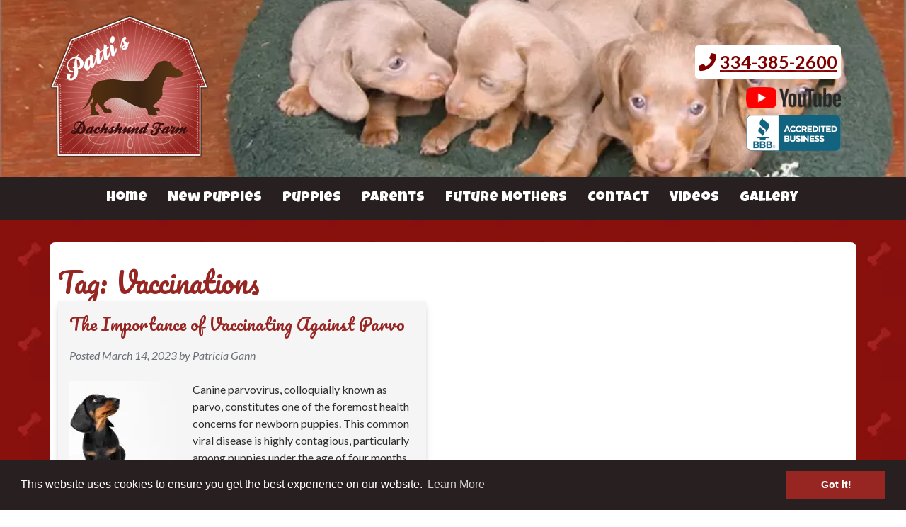

--- FILE ---
content_type: text/html; charset=UTF-8
request_url: https://www.pattisdachshundfarm.com/tag/vaccinations/
body_size: 23718
content:
<!doctype html>

<!--[if lt IE 7]><html lang="en-US" class="no-js lt-ie9 lt-ie8 lt-ie7"><![endif]-->
<!--[if (IE 7)&!(IEMobile)]><html lang="en-US" class="no-js lt-ie9 lt-ie8"><![endif]-->
<!--[if (IE 8)&!(IEMobile)]><html lang="en-US" class="no-js lt-ie9"><![endif]-->
<!--[if gt IE 8]><!--> <html lang="en-US" class="no-js"><!--<![endif]-->

	<head><meta charset="utf-8"><script>if(navigator.userAgent.match(/MSIE|Internet Explorer/i)||navigator.userAgent.match(/Trident\/7\..*?rv:11/i)){var href=document.location.href;if(!href.match(/[?&]nowprocket/)){if(href.indexOf("?")==-1){if(href.indexOf("#")==-1){document.location.href=href+"?nowprocket=1"}else{document.location.href=href.replace("#","?nowprocket=1#")}}else{if(href.indexOf("#")==-1){document.location.href=href+"&nowprocket=1"}else{document.location.href=href.replace("#","&nowprocket=1#")}}}}</script><script>(()=>{class RocketLazyLoadScripts{constructor(){this.v="2.0.4",this.userEvents=["keydown","keyup","mousedown","mouseup","mousemove","mouseover","mouseout","touchmove","touchstart","touchend","touchcancel","wheel","click","dblclick","input"],this.attributeEvents=["onblur","onclick","oncontextmenu","ondblclick","onfocus","onmousedown","onmouseenter","onmouseleave","onmousemove","onmouseout","onmouseover","onmouseup","onmousewheel","onscroll","onsubmit"]}async t(){this.i(),this.o(),/iP(ad|hone)/.test(navigator.userAgent)&&this.h(),this.u(),this.l(this),this.m(),this.k(this),this.p(this),this._(),await Promise.all([this.R(),this.L()]),this.lastBreath=Date.now(),this.S(this),this.P(),this.D(),this.O(),this.M(),await this.C(this.delayedScripts.normal),await this.C(this.delayedScripts.defer),await this.C(this.delayedScripts.async),await this.T(),await this.F(),await this.j(),await this.A(),window.dispatchEvent(new Event("rocket-allScriptsLoaded")),this.everythingLoaded=!0,this.lastTouchEnd&&await new Promise(t=>setTimeout(t,500-Date.now()+this.lastTouchEnd)),this.I(),this.H(),this.U(),this.W()}i(){this.CSPIssue=sessionStorage.getItem("rocketCSPIssue"),document.addEventListener("securitypolicyviolation",t=>{this.CSPIssue||"script-src-elem"!==t.violatedDirective||"data"!==t.blockedURI||(this.CSPIssue=!0,sessionStorage.setItem("rocketCSPIssue",!0))},{isRocket:!0})}o(){window.addEventListener("pageshow",t=>{this.persisted=t.persisted,this.realWindowLoadedFired=!0},{isRocket:!0}),window.addEventListener("pagehide",()=>{this.onFirstUserAction=null},{isRocket:!0})}h(){let t;function e(e){t=e}window.addEventListener("touchstart",e,{isRocket:!0}),window.addEventListener("touchend",function i(o){o.changedTouches[0]&&t.changedTouches[0]&&Math.abs(o.changedTouches[0].pageX-t.changedTouches[0].pageX)<10&&Math.abs(o.changedTouches[0].pageY-t.changedTouches[0].pageY)<10&&o.timeStamp-t.timeStamp<200&&(window.removeEventListener("touchstart",e,{isRocket:!0}),window.removeEventListener("touchend",i,{isRocket:!0}),"INPUT"===o.target.tagName&&"text"===o.target.type||(o.target.dispatchEvent(new TouchEvent("touchend",{target:o.target,bubbles:!0})),o.target.dispatchEvent(new MouseEvent("mouseover",{target:o.target,bubbles:!0})),o.target.dispatchEvent(new PointerEvent("click",{target:o.target,bubbles:!0,cancelable:!0,detail:1,clientX:o.changedTouches[0].clientX,clientY:o.changedTouches[0].clientY})),event.preventDefault()))},{isRocket:!0})}q(t){this.userActionTriggered||("mousemove"!==t.type||this.firstMousemoveIgnored?"keyup"===t.type||"mouseover"===t.type||"mouseout"===t.type||(this.userActionTriggered=!0,this.onFirstUserAction&&this.onFirstUserAction()):this.firstMousemoveIgnored=!0),"click"===t.type&&t.preventDefault(),t.stopPropagation(),t.stopImmediatePropagation(),"touchstart"===this.lastEvent&&"touchend"===t.type&&(this.lastTouchEnd=Date.now()),"click"===t.type&&(this.lastTouchEnd=0),this.lastEvent=t.type,t.composedPath&&t.composedPath()[0].getRootNode()instanceof ShadowRoot&&(t.rocketTarget=t.composedPath()[0]),this.savedUserEvents.push(t)}u(){this.savedUserEvents=[],this.userEventHandler=this.q.bind(this),this.userEvents.forEach(t=>window.addEventListener(t,this.userEventHandler,{passive:!1,isRocket:!0})),document.addEventListener("visibilitychange",this.userEventHandler,{isRocket:!0})}U(){this.userEvents.forEach(t=>window.removeEventListener(t,this.userEventHandler,{passive:!1,isRocket:!0})),document.removeEventListener("visibilitychange",this.userEventHandler,{isRocket:!0}),this.savedUserEvents.forEach(t=>{(t.rocketTarget||t.target).dispatchEvent(new window[t.constructor.name](t.type,t))})}m(){const t="return false",e=Array.from(this.attributeEvents,t=>"data-rocket-"+t),i="["+this.attributeEvents.join("],[")+"]",o="[data-rocket-"+this.attributeEvents.join("],[data-rocket-")+"]",s=(e,i,o)=>{o&&o!==t&&(e.setAttribute("data-rocket-"+i,o),e["rocket"+i]=new Function("event",o),e.setAttribute(i,t))};new MutationObserver(t=>{for(const n of t)"attributes"===n.type&&(n.attributeName.startsWith("data-rocket-")||this.everythingLoaded?n.attributeName.startsWith("data-rocket-")&&this.everythingLoaded&&this.N(n.target,n.attributeName.substring(12)):s(n.target,n.attributeName,n.target.getAttribute(n.attributeName))),"childList"===n.type&&n.addedNodes.forEach(t=>{if(t.nodeType===Node.ELEMENT_NODE)if(this.everythingLoaded)for(const i of[t,...t.querySelectorAll(o)])for(const t of i.getAttributeNames())e.includes(t)&&this.N(i,t.substring(12));else for(const e of[t,...t.querySelectorAll(i)])for(const t of e.getAttributeNames())this.attributeEvents.includes(t)&&s(e,t,e.getAttribute(t))})}).observe(document,{subtree:!0,childList:!0,attributeFilter:[...this.attributeEvents,...e]})}I(){this.attributeEvents.forEach(t=>{document.querySelectorAll("[data-rocket-"+t+"]").forEach(e=>{this.N(e,t)})})}N(t,e){const i=t.getAttribute("data-rocket-"+e);i&&(t.setAttribute(e,i),t.removeAttribute("data-rocket-"+e))}k(t){Object.defineProperty(HTMLElement.prototype,"onclick",{get(){return this.rocketonclick||null},set(e){this.rocketonclick=e,this.setAttribute(t.everythingLoaded?"onclick":"data-rocket-onclick","this.rocketonclick(event)")}})}S(t){function e(e,i){let o=e[i];e[i]=null,Object.defineProperty(e,i,{get:()=>o,set(s){t.everythingLoaded?o=s:e["rocket"+i]=o=s}})}e(document,"onreadystatechange"),e(window,"onload"),e(window,"onpageshow");try{Object.defineProperty(document,"readyState",{get:()=>t.rocketReadyState,set(e){t.rocketReadyState=e},configurable:!0}),document.readyState="loading"}catch(t){console.log("WPRocket DJE readyState conflict, bypassing")}}l(t){this.originalAddEventListener=EventTarget.prototype.addEventListener,this.originalRemoveEventListener=EventTarget.prototype.removeEventListener,this.savedEventListeners=[],EventTarget.prototype.addEventListener=function(e,i,o){o&&o.isRocket||!t.B(e,this)&&!t.userEvents.includes(e)||t.B(e,this)&&!t.userActionTriggered||e.startsWith("rocket-")||t.everythingLoaded?t.originalAddEventListener.call(this,e,i,o):(t.savedEventListeners.push({target:this,remove:!1,type:e,func:i,options:o}),"mouseenter"!==e&&"mouseleave"!==e||t.originalAddEventListener.call(this,e,t.savedUserEvents.push,o))},EventTarget.prototype.removeEventListener=function(e,i,o){o&&o.isRocket||!t.B(e,this)&&!t.userEvents.includes(e)||t.B(e,this)&&!t.userActionTriggered||e.startsWith("rocket-")||t.everythingLoaded?t.originalRemoveEventListener.call(this,e,i,o):t.savedEventListeners.push({target:this,remove:!0,type:e,func:i,options:o})}}J(t,e){this.savedEventListeners=this.savedEventListeners.filter(i=>{let o=i.type,s=i.target||window;return e!==o||t!==s||(this.B(o,s)&&(i.type="rocket-"+o),this.$(i),!1)})}H(){EventTarget.prototype.addEventListener=this.originalAddEventListener,EventTarget.prototype.removeEventListener=this.originalRemoveEventListener,this.savedEventListeners.forEach(t=>this.$(t))}$(t){t.remove?this.originalRemoveEventListener.call(t.target,t.type,t.func,t.options):this.originalAddEventListener.call(t.target,t.type,t.func,t.options)}p(t){let e;function i(e){return t.everythingLoaded?e:e.split(" ").map(t=>"load"===t||t.startsWith("load.")?"rocket-jquery-load":t).join(" ")}function o(o){function s(e){const s=o.fn[e];o.fn[e]=o.fn.init.prototype[e]=function(){return this[0]===window&&t.userActionTriggered&&("string"==typeof arguments[0]||arguments[0]instanceof String?arguments[0]=i(arguments[0]):"object"==typeof arguments[0]&&Object.keys(arguments[0]).forEach(t=>{const e=arguments[0][t];delete arguments[0][t],arguments[0][i(t)]=e})),s.apply(this,arguments),this}}if(o&&o.fn&&!t.allJQueries.includes(o)){const e={DOMContentLoaded:[],"rocket-DOMContentLoaded":[]};for(const t in e)document.addEventListener(t,()=>{e[t].forEach(t=>t())},{isRocket:!0});o.fn.ready=o.fn.init.prototype.ready=function(i){function s(){parseInt(o.fn.jquery)>2?setTimeout(()=>i.bind(document)(o)):i.bind(document)(o)}return"function"==typeof i&&(t.realDomReadyFired?!t.userActionTriggered||t.fauxDomReadyFired?s():e["rocket-DOMContentLoaded"].push(s):e.DOMContentLoaded.push(s)),o([])},s("on"),s("one"),s("off"),t.allJQueries.push(o)}e=o}t.allJQueries=[],o(window.jQuery),Object.defineProperty(window,"jQuery",{get:()=>e,set(t){o(t)}})}P(){const t=new Map;document.write=document.writeln=function(e){const i=document.currentScript,o=document.createRange(),s=i.parentElement;let n=t.get(i);void 0===n&&(n=i.nextSibling,t.set(i,n));const c=document.createDocumentFragment();o.setStart(c,0),c.appendChild(o.createContextualFragment(e)),s.insertBefore(c,n)}}async R(){return new Promise(t=>{this.userActionTriggered?t():this.onFirstUserAction=t})}async L(){return new Promise(t=>{document.addEventListener("DOMContentLoaded",()=>{this.realDomReadyFired=!0,t()},{isRocket:!0})})}async j(){return this.realWindowLoadedFired?Promise.resolve():new Promise(t=>{window.addEventListener("load",t,{isRocket:!0})})}M(){this.pendingScripts=[];this.scriptsMutationObserver=new MutationObserver(t=>{for(const e of t)e.addedNodes.forEach(t=>{"SCRIPT"!==t.tagName||t.noModule||t.isWPRocket||this.pendingScripts.push({script:t,promise:new Promise(e=>{const i=()=>{const i=this.pendingScripts.findIndex(e=>e.script===t);i>=0&&this.pendingScripts.splice(i,1),e()};t.addEventListener("load",i,{isRocket:!0}),t.addEventListener("error",i,{isRocket:!0}),setTimeout(i,1e3)})})})}),this.scriptsMutationObserver.observe(document,{childList:!0,subtree:!0})}async F(){await this.X(),this.pendingScripts.length?(await this.pendingScripts[0].promise,await this.F()):this.scriptsMutationObserver.disconnect()}D(){this.delayedScripts={normal:[],async:[],defer:[]},document.querySelectorAll("script[type$=rocketlazyloadscript]").forEach(t=>{t.hasAttribute("data-rocket-src")?t.hasAttribute("async")&&!1!==t.async?this.delayedScripts.async.push(t):t.hasAttribute("defer")&&!1!==t.defer||"module"===t.getAttribute("data-rocket-type")?this.delayedScripts.defer.push(t):this.delayedScripts.normal.push(t):this.delayedScripts.normal.push(t)})}async _(){await this.L();let t=[];document.querySelectorAll("script[type$=rocketlazyloadscript][data-rocket-src]").forEach(e=>{let i=e.getAttribute("data-rocket-src");if(i&&!i.startsWith("data:")){i.startsWith("//")&&(i=location.protocol+i);try{const o=new URL(i).origin;o!==location.origin&&t.push({src:o,crossOrigin:e.crossOrigin||"module"===e.getAttribute("data-rocket-type")})}catch(t){}}}),t=[...new Map(t.map(t=>[JSON.stringify(t),t])).values()],this.Y(t,"preconnect")}async G(t){if(await this.K(),!0!==t.noModule||!("noModule"in HTMLScriptElement.prototype))return new Promise(e=>{let i;function o(){(i||t).setAttribute("data-rocket-status","executed"),e()}try{if(navigator.userAgent.includes("Firefox/")||""===navigator.vendor||this.CSPIssue)i=document.createElement("script"),[...t.attributes].forEach(t=>{let e=t.nodeName;"type"!==e&&("data-rocket-type"===e&&(e="type"),"data-rocket-src"===e&&(e="src"),i.setAttribute(e,t.nodeValue))}),t.text&&(i.text=t.text),t.nonce&&(i.nonce=t.nonce),i.hasAttribute("src")?(i.addEventListener("load",o,{isRocket:!0}),i.addEventListener("error",()=>{i.setAttribute("data-rocket-status","failed-network"),e()},{isRocket:!0}),setTimeout(()=>{i.isConnected||e()},1)):(i.text=t.text,o()),i.isWPRocket=!0,t.parentNode.replaceChild(i,t);else{const i=t.getAttribute("data-rocket-type"),s=t.getAttribute("data-rocket-src");i?(t.type=i,t.removeAttribute("data-rocket-type")):t.removeAttribute("type"),t.addEventListener("load",o,{isRocket:!0}),t.addEventListener("error",i=>{this.CSPIssue&&i.target.src.startsWith("data:")?(console.log("WPRocket: CSP fallback activated"),t.removeAttribute("src"),this.G(t).then(e)):(t.setAttribute("data-rocket-status","failed-network"),e())},{isRocket:!0}),s?(t.fetchPriority="high",t.removeAttribute("data-rocket-src"),t.src=s):t.src="data:text/javascript;base64,"+window.btoa(unescape(encodeURIComponent(t.text)))}}catch(i){t.setAttribute("data-rocket-status","failed-transform"),e()}});t.setAttribute("data-rocket-status","skipped")}async C(t){const e=t.shift();return e?(e.isConnected&&await this.G(e),this.C(t)):Promise.resolve()}O(){this.Y([...this.delayedScripts.normal,...this.delayedScripts.defer,...this.delayedScripts.async],"preload")}Y(t,e){this.trash=this.trash||[];let i=!0;var o=document.createDocumentFragment();t.forEach(t=>{const s=t.getAttribute&&t.getAttribute("data-rocket-src")||t.src;if(s&&!s.startsWith("data:")){const n=document.createElement("link");n.href=s,n.rel=e,"preconnect"!==e&&(n.as="script",n.fetchPriority=i?"high":"low"),t.getAttribute&&"module"===t.getAttribute("data-rocket-type")&&(n.crossOrigin=!0),t.crossOrigin&&(n.crossOrigin=t.crossOrigin),t.integrity&&(n.integrity=t.integrity),t.nonce&&(n.nonce=t.nonce),o.appendChild(n),this.trash.push(n),i=!1}}),document.head.appendChild(o)}W(){this.trash.forEach(t=>t.remove())}async T(){try{document.readyState="interactive"}catch(t){}this.fauxDomReadyFired=!0;try{await this.K(),this.J(document,"readystatechange"),document.dispatchEvent(new Event("rocket-readystatechange")),await this.K(),document.rocketonreadystatechange&&document.rocketonreadystatechange(),await this.K(),this.J(document,"DOMContentLoaded"),document.dispatchEvent(new Event("rocket-DOMContentLoaded")),await this.K(),this.J(window,"DOMContentLoaded"),window.dispatchEvent(new Event("rocket-DOMContentLoaded"))}catch(t){console.error(t)}}async A(){try{document.readyState="complete"}catch(t){}try{await this.K(),this.J(document,"readystatechange"),document.dispatchEvent(new Event("rocket-readystatechange")),await this.K(),document.rocketonreadystatechange&&document.rocketonreadystatechange(),await this.K(),this.J(window,"load"),window.dispatchEvent(new Event("rocket-load")),await this.K(),window.rocketonload&&window.rocketonload(),await this.K(),this.allJQueries.forEach(t=>t(window).trigger("rocket-jquery-load")),await this.K(),this.J(window,"pageshow");const t=new Event("rocket-pageshow");t.persisted=this.persisted,window.dispatchEvent(t),await this.K(),window.rocketonpageshow&&window.rocketonpageshow({persisted:this.persisted})}catch(t){console.error(t)}}async K(){Date.now()-this.lastBreath>45&&(await this.X(),this.lastBreath=Date.now())}async X(){return document.hidden?new Promise(t=>setTimeout(t)):new Promise(t=>requestAnimationFrame(t))}B(t,e){return e===document&&"readystatechange"===t||(e===document&&"DOMContentLoaded"===t||(e===window&&"DOMContentLoaded"===t||(e===window&&"load"===t||e===window&&"pageshow"===t)))}static run(){(new RocketLazyLoadScripts).t()}}RocketLazyLoadScripts.run()})();</script>
		

				<meta http-equiv="X-UA-Compatible" content="IE=edge">

		<title>Vaccinations Archives | Patti&#039;s Dachshund Farm</title>
<link data-rocket-preload as="style" href="https://fonts.googleapis.com/css?family=Lato%3A400%2C700%2C400italic%2C700italic%7CAsap%20Condensed%7CPacifico%7CLuckiest%20Guy&#038;display=swap" rel="preload">
<link href="https://fonts.googleapis.com/css?family=Lato%3A400%2C700%2C400italic%2C700italic%7CAsap%20Condensed%7CPacifico%7CLuckiest%20Guy&#038;display=swap" media="print" onload="this.media=&#039;all&#039;" rel="stylesheet">
<noscript data-wpr-hosted-gf-parameters=""><link rel="stylesheet" href="https://fonts.googleapis.com/css?family=Lato%3A400%2C700%2C400italic%2C700italic%7CAsap%20Condensed%7CPacifico%7CLuckiest%20Guy&#038;display=swap"></noscript>
<!-- Local Business with social media -->
<script type="application/ld+json">
{
  "@context" : "https://schema.org",
  "@type" : "LocalBusiness",
  "@id" : "https://www.pattisdachshundfarm.com",
  "name" : "Patti's Dachshund Farm",
  "url" : "https://www.pattisdachshundfarm.com",
  "logo" : "https://www.pattisdachshundfarm.com/wp-content/uploads/2013/07/logo.png",
  "image" : "https://www.pattisdachshundfarm.com/wp-content/uploads/2013/07/logo.png",
  "priceRange" : "$$$",
  "telephone" : "+1-334-385-2600",
  "email" : "pg9365@juno.com",
  "address" : {
    "@type" : "PostalAddress",
    "streetAddress" : "3829 County Road 32",
    "addressLocality" : "Arlington",
    "addressRegion" : "AL",
    "addressCountry" : "USA",
    "postalCode" : "36722"
  },
  	"sameAs" : [
		"https://www.facebook.com/Pattis-Dachshund-Farm-316117431865565/"
	]
}
</script>
				<meta name="HandheldFriendly" content="True">
		<meta name="MobileOptimized" content="320">
		<meta name="viewport" content="width=device-width, initial-scale=1"/>

					<link rel="apple-touch-icon" sizes="152x152" href="https://www.pattisdachshundfarm.com/apple-touch-icon.png">
			<link rel="icon" type="image/png" sizes="32x32" href="https://www.pattisdachshundfarm.com/favicon-32x32.png">
			<link rel="icon" type="image/png" sizes="16x16" href="https://www.pattisdachshundfarm.com/favicon-16x16.png">
			<link rel="manifest" href="https://www.pattisdachshundfarm.com/site.webmanifest">
			<link rel="mask-icon" href="https://www.pattisdachshundfarm.com/safari-pinned-tab.svg" color="#5bbad5">
			<meta name="msapplication-TileColor" content="#ffffff">
			<meta name="theme-color" content="#ffffff">

		<link rel="pingback" href="https://www.pattisdachshundfarm.com/xmlrpc.php">

				<meta name='robots' content='noindex, follow' />
	<style>img:is([sizes="auto" i], [sizes^="auto," i]) { contain-intrinsic-size: 3000px 1500px }</style>
	
	<!-- This site is optimized with the Yoast SEO plugin v26.7 - https://yoast.com/wordpress/plugins/seo/ -->
	<meta property="og:locale" content="en_US" />
	<meta property="og:type" content="article" />
	<meta property="og:title" content="Vaccinations Archives | Patti&#039;s Dachshund Farm" />
	<meta property="og:url" content="https://www.pattisdachshundfarm.com/tag/vaccinations/" />
	<meta property="og:site_name" content="Patti&#039;s Dachshund Farm" />
	<meta name="twitter:card" content="summary_large_image" />
	<script type="application/ld+json" class="yoast-schema-graph">{"@context":"https://schema.org","@graph":[{"@type":"CollectionPage","@id":"https://www.pattisdachshundfarm.com/tag/vaccinations/","url":"https://www.pattisdachshundfarm.com/tag/vaccinations/","name":"Vaccinations Archives | Patti&#039;s Dachshund Farm","isPartOf":{"@id":"https://www.pattisdachshundfarm.com/#website"},"primaryImageOfPage":{"@id":"https://www.pattisdachshundfarm.com/tag/vaccinations/#primaryimage"},"image":{"@id":"https://www.pattisdachshundfarm.com/tag/vaccinations/#primaryimage"},"thumbnailUrl":"https://www.pattisdachshundfarm.com/wp-content/uploads/2015/01/160091944_s.jpg","breadcrumb":{"@id":"https://www.pattisdachshundfarm.com/tag/vaccinations/#breadcrumb"},"inLanguage":"en-US"},{"@type":"ImageObject","inLanguage":"en-US","@id":"https://www.pattisdachshundfarm.com/tag/vaccinations/#primaryimage","url":"https://www.pattisdachshundfarm.com/wp-content/uploads/2015/01/160091944_s.jpg","contentUrl":"https://www.pattisdachshundfarm.com/wp-content/uploads/2015/01/160091944_s.jpg","width":848,"height":565},{"@type":"BreadcrumbList","@id":"https://www.pattisdachshundfarm.com/tag/vaccinations/#breadcrumb","itemListElement":[{"@type":"ListItem","position":1,"name":"Home","item":"https://www.pattisdachshundfarm.com/"},{"@type":"ListItem","position":2,"name":"Vaccinations"}]},{"@type":"WebSite","@id":"https://www.pattisdachshundfarm.com/#website","url":"https://www.pattisdachshundfarm.com/","name":"Patti&#039;s Dachshund Farm","description":"","potentialAction":[{"@type":"SearchAction","target":{"@type":"EntryPoint","urlTemplate":"https://www.pattisdachshundfarm.com/?s={search_term_string}"},"query-input":{"@type":"PropertyValueSpecification","valueRequired":true,"valueName":"search_term_string"}}],"inLanguage":"en-US"}]}</script>
	<!-- / Yoast SEO plugin. -->


<link rel='dns-prefetch' href='//cdnjs.cloudflare.com' />
<link rel='dns-prefetch' href='//fonts.googleapis.com' />
<link rel='dns-prefetch' href='//use.fontawesome.com' />
<link href='https://fonts.gstatic.com' crossorigin rel='preconnect' />
<link rel="alternate" type="application/rss+xml" title="Patti&#039;s Dachshund Farm &raquo; Feed" href="https://www.pattisdachshundfarm.com/feed/" />
<link rel="alternate" type="application/rss+xml" title="Patti&#039;s Dachshund Farm &raquo; Comments Feed" href="https://www.pattisdachshundfarm.com/comments/feed/" />
<link rel="alternate" type="application/rss+xml" title="Patti&#039;s Dachshund Farm &raquo; Vaccinations Tag Feed" href="https://www.pattisdachshundfarm.com/tag/vaccinations/feed/" />
<link data-minify="1" rel='stylesheet' id='wp-customer-reviews-3-frontend-css' href='https://www.pattisdachshundfarm.com/wp-content/cache/min/1/wp-content/plugins/wp-customer-reviews/css/wp-customer-reviews.css?ver=1765901951' type='text/css' media='all' />
<style id='wp-emoji-styles-inline-css' type='text/css'>

	img.wp-smiley, img.emoji {
		display: inline !important;
		border: none !important;
		box-shadow: none !important;
		height: 1em !important;
		width: 1em !important;
		margin: 0 0.07em !important;
		vertical-align: -0.1em !important;
		background: none !important;
		padding: 0 !important;
	}
</style>
<link rel='stylesheet' id='wp-block-library-css' href='https://www.pattisdachshundfarm.com/wp-includes/css/dist/block-library/style.min.css' type='text/css' media='all' />
<style id='classic-theme-styles-inline-css' type='text/css'>
/*! This file is auto-generated */
.wp-block-button__link{color:#fff;background-color:#32373c;border-radius:9999px;box-shadow:none;text-decoration:none;padding:calc(.667em + 2px) calc(1.333em + 2px);font-size:1.125em}.wp-block-file__button{background:#32373c;color:#fff;text-decoration:none}
</style>
<link rel='stylesheet' id='wp-components-css' href='https://www.pattisdachshundfarm.com/wp-includes/css/dist/components/style.min.css' type='text/css' media='all' />
<link rel='stylesheet' id='wp-preferences-css' href='https://www.pattisdachshundfarm.com/wp-includes/css/dist/preferences/style.min.css' type='text/css' media='all' />
<link rel='stylesheet' id='wp-block-editor-css' href='https://www.pattisdachshundfarm.com/wp-includes/css/dist/block-editor/style.min.css' type='text/css' media='all' />
<link data-minify="1" rel='stylesheet' id='popup-maker-block-library-style-css' href='https://www.pattisdachshundfarm.com/wp-content/cache/min/1/wp-content/plugins/popup-maker/dist/packages/block-library-style.css?ver=1765901952' type='text/css' media='all' />
<style id='global-styles-inline-css' type='text/css'>
:root{--wp--preset--aspect-ratio--square: 1;--wp--preset--aspect-ratio--4-3: 4/3;--wp--preset--aspect-ratio--3-4: 3/4;--wp--preset--aspect-ratio--3-2: 3/2;--wp--preset--aspect-ratio--2-3: 2/3;--wp--preset--aspect-ratio--16-9: 16/9;--wp--preset--aspect-ratio--9-16: 9/16;--wp--preset--color--black: #000000;--wp--preset--color--cyan-bluish-gray: #abb8c3;--wp--preset--color--white: #ffffff;--wp--preset--color--pale-pink: #f78da7;--wp--preset--color--vivid-red: #cf2e2e;--wp--preset--color--luminous-vivid-orange: #ff6900;--wp--preset--color--luminous-vivid-amber: #fcb900;--wp--preset--color--light-green-cyan: #7bdcb5;--wp--preset--color--vivid-green-cyan: #00d084;--wp--preset--color--pale-cyan-blue: #8ed1fc;--wp--preset--color--vivid-cyan-blue: #0693e3;--wp--preset--color--vivid-purple: #9b51e0;--wp--preset--gradient--vivid-cyan-blue-to-vivid-purple: linear-gradient(135deg,rgba(6,147,227,1) 0%,rgb(155,81,224) 100%);--wp--preset--gradient--light-green-cyan-to-vivid-green-cyan: linear-gradient(135deg,rgb(122,220,180) 0%,rgb(0,208,130) 100%);--wp--preset--gradient--luminous-vivid-amber-to-luminous-vivid-orange: linear-gradient(135deg,rgba(252,185,0,1) 0%,rgba(255,105,0,1) 100%);--wp--preset--gradient--luminous-vivid-orange-to-vivid-red: linear-gradient(135deg,rgba(255,105,0,1) 0%,rgb(207,46,46) 100%);--wp--preset--gradient--very-light-gray-to-cyan-bluish-gray: linear-gradient(135deg,rgb(238,238,238) 0%,rgb(169,184,195) 100%);--wp--preset--gradient--cool-to-warm-spectrum: linear-gradient(135deg,rgb(74,234,220) 0%,rgb(151,120,209) 20%,rgb(207,42,186) 40%,rgb(238,44,130) 60%,rgb(251,105,98) 80%,rgb(254,248,76) 100%);--wp--preset--gradient--blush-light-purple: linear-gradient(135deg,rgb(255,206,236) 0%,rgb(152,150,240) 100%);--wp--preset--gradient--blush-bordeaux: linear-gradient(135deg,rgb(254,205,165) 0%,rgb(254,45,45) 50%,rgb(107,0,62) 100%);--wp--preset--gradient--luminous-dusk: linear-gradient(135deg,rgb(255,203,112) 0%,rgb(199,81,192) 50%,rgb(65,88,208) 100%);--wp--preset--gradient--pale-ocean: linear-gradient(135deg,rgb(255,245,203) 0%,rgb(182,227,212) 50%,rgb(51,167,181) 100%);--wp--preset--gradient--electric-grass: linear-gradient(135deg,rgb(202,248,128) 0%,rgb(113,206,126) 100%);--wp--preset--gradient--midnight: linear-gradient(135deg,rgb(2,3,129) 0%,rgb(40,116,252) 100%);--wp--preset--font-size--small: 13px;--wp--preset--font-size--medium: 20px;--wp--preset--font-size--large: 36px;--wp--preset--font-size--x-large: 42px;--wp--preset--spacing--20: 0.44rem;--wp--preset--spacing--30: 0.67rem;--wp--preset--spacing--40: 1rem;--wp--preset--spacing--50: 1.5rem;--wp--preset--spacing--60: 2.25rem;--wp--preset--spacing--70: 3.38rem;--wp--preset--spacing--80: 5.06rem;--wp--preset--shadow--natural: 6px 6px 9px rgba(0, 0, 0, 0.2);--wp--preset--shadow--deep: 12px 12px 50px rgba(0, 0, 0, 0.4);--wp--preset--shadow--sharp: 6px 6px 0px rgba(0, 0, 0, 0.2);--wp--preset--shadow--outlined: 6px 6px 0px -3px rgba(255, 255, 255, 1), 6px 6px rgba(0, 0, 0, 1);--wp--preset--shadow--crisp: 6px 6px 0px rgba(0, 0, 0, 1);}:where(.is-layout-flex){gap: 0.5em;}:where(.is-layout-grid){gap: 0.5em;}body .is-layout-flex{display: flex;}.is-layout-flex{flex-wrap: wrap;align-items: center;}.is-layout-flex > :is(*, div){margin: 0;}body .is-layout-grid{display: grid;}.is-layout-grid > :is(*, div){margin: 0;}:where(.wp-block-columns.is-layout-flex){gap: 2em;}:where(.wp-block-columns.is-layout-grid){gap: 2em;}:where(.wp-block-post-template.is-layout-flex){gap: 1.25em;}:where(.wp-block-post-template.is-layout-grid){gap: 1.25em;}.has-black-color{color: var(--wp--preset--color--black) !important;}.has-cyan-bluish-gray-color{color: var(--wp--preset--color--cyan-bluish-gray) !important;}.has-white-color{color: var(--wp--preset--color--white) !important;}.has-pale-pink-color{color: var(--wp--preset--color--pale-pink) !important;}.has-vivid-red-color{color: var(--wp--preset--color--vivid-red) !important;}.has-luminous-vivid-orange-color{color: var(--wp--preset--color--luminous-vivid-orange) !important;}.has-luminous-vivid-amber-color{color: var(--wp--preset--color--luminous-vivid-amber) !important;}.has-light-green-cyan-color{color: var(--wp--preset--color--light-green-cyan) !important;}.has-vivid-green-cyan-color{color: var(--wp--preset--color--vivid-green-cyan) !important;}.has-pale-cyan-blue-color{color: var(--wp--preset--color--pale-cyan-blue) !important;}.has-vivid-cyan-blue-color{color: var(--wp--preset--color--vivid-cyan-blue) !important;}.has-vivid-purple-color{color: var(--wp--preset--color--vivid-purple) !important;}.has-black-background-color{background-color: var(--wp--preset--color--black) !important;}.has-cyan-bluish-gray-background-color{background-color: var(--wp--preset--color--cyan-bluish-gray) !important;}.has-white-background-color{background-color: var(--wp--preset--color--white) !important;}.has-pale-pink-background-color{background-color: var(--wp--preset--color--pale-pink) !important;}.has-vivid-red-background-color{background-color: var(--wp--preset--color--vivid-red) !important;}.has-luminous-vivid-orange-background-color{background-color: var(--wp--preset--color--luminous-vivid-orange) !important;}.has-luminous-vivid-amber-background-color{background-color: var(--wp--preset--color--luminous-vivid-amber) !important;}.has-light-green-cyan-background-color{background-color: var(--wp--preset--color--light-green-cyan) !important;}.has-vivid-green-cyan-background-color{background-color: var(--wp--preset--color--vivid-green-cyan) !important;}.has-pale-cyan-blue-background-color{background-color: var(--wp--preset--color--pale-cyan-blue) !important;}.has-vivid-cyan-blue-background-color{background-color: var(--wp--preset--color--vivid-cyan-blue) !important;}.has-vivid-purple-background-color{background-color: var(--wp--preset--color--vivid-purple) !important;}.has-black-border-color{border-color: var(--wp--preset--color--black) !important;}.has-cyan-bluish-gray-border-color{border-color: var(--wp--preset--color--cyan-bluish-gray) !important;}.has-white-border-color{border-color: var(--wp--preset--color--white) !important;}.has-pale-pink-border-color{border-color: var(--wp--preset--color--pale-pink) !important;}.has-vivid-red-border-color{border-color: var(--wp--preset--color--vivid-red) !important;}.has-luminous-vivid-orange-border-color{border-color: var(--wp--preset--color--luminous-vivid-orange) !important;}.has-luminous-vivid-amber-border-color{border-color: var(--wp--preset--color--luminous-vivid-amber) !important;}.has-light-green-cyan-border-color{border-color: var(--wp--preset--color--light-green-cyan) !important;}.has-vivid-green-cyan-border-color{border-color: var(--wp--preset--color--vivid-green-cyan) !important;}.has-pale-cyan-blue-border-color{border-color: var(--wp--preset--color--pale-cyan-blue) !important;}.has-vivid-cyan-blue-border-color{border-color: var(--wp--preset--color--vivid-cyan-blue) !important;}.has-vivid-purple-border-color{border-color: var(--wp--preset--color--vivid-purple) !important;}.has-vivid-cyan-blue-to-vivid-purple-gradient-background{background: var(--wp--preset--gradient--vivid-cyan-blue-to-vivid-purple) !important;}.has-light-green-cyan-to-vivid-green-cyan-gradient-background{background: var(--wp--preset--gradient--light-green-cyan-to-vivid-green-cyan) !important;}.has-luminous-vivid-amber-to-luminous-vivid-orange-gradient-background{background: var(--wp--preset--gradient--luminous-vivid-amber-to-luminous-vivid-orange) !important;}.has-luminous-vivid-orange-to-vivid-red-gradient-background{background: var(--wp--preset--gradient--luminous-vivid-orange-to-vivid-red) !important;}.has-very-light-gray-to-cyan-bluish-gray-gradient-background{background: var(--wp--preset--gradient--very-light-gray-to-cyan-bluish-gray) !important;}.has-cool-to-warm-spectrum-gradient-background{background: var(--wp--preset--gradient--cool-to-warm-spectrum) !important;}.has-blush-light-purple-gradient-background{background: var(--wp--preset--gradient--blush-light-purple) !important;}.has-blush-bordeaux-gradient-background{background: var(--wp--preset--gradient--blush-bordeaux) !important;}.has-luminous-dusk-gradient-background{background: var(--wp--preset--gradient--luminous-dusk) !important;}.has-pale-ocean-gradient-background{background: var(--wp--preset--gradient--pale-ocean) !important;}.has-electric-grass-gradient-background{background: var(--wp--preset--gradient--electric-grass) !important;}.has-midnight-gradient-background{background: var(--wp--preset--gradient--midnight) !important;}.has-small-font-size{font-size: var(--wp--preset--font-size--small) !important;}.has-medium-font-size{font-size: var(--wp--preset--font-size--medium) !important;}.has-large-font-size{font-size: var(--wp--preset--font-size--large) !important;}.has-x-large-font-size{font-size: var(--wp--preset--font-size--x-large) !important;}
:where(.wp-block-post-template.is-layout-flex){gap: 1.25em;}:where(.wp-block-post-template.is-layout-grid){gap: 1.25em;}
:where(.wp-block-columns.is-layout-flex){gap: 2em;}:where(.wp-block-columns.is-layout-grid){gap: 2em;}
:root :where(.wp-block-pullquote){font-size: 1.5em;line-height: 1.6;}
</style>
<link rel='stylesheet' id='foobox-free-min-css' href='https://www.pattisdachshundfarm.com/wp-content/plugins/foobox-image-lightbox/free/css/foobox.free.min.css' type='text/css' media='all' />
<link data-minify="1" rel='stylesheet' id='widgetopts-styles-css' href='https://www.pattisdachshundfarm.com/wp-content/cache/min/1/wp-content/plugins/widget-options/assets/css/widget-options.css?ver=1765901952' type='text/css' media='all' />

<link rel='stylesheet' id='shiftnav-css' href='https://www.pattisdachshundfarm.com/wp-content/plugins/shiftnav-responsive-mobile-menu/assets/css/shiftnav.min.css' type='text/css' media='all' />
<link data-minify="1" rel='stylesheet' id='shiftnav-font-awesome-css' href='https://www.pattisdachshundfarm.com/wp-content/cache/min/1/wp-content/plugins/shiftnav-responsive-mobile-menu/assets/css/fontawesome/css/font-awesome.min.css?ver=1765901952' type='text/css' media='all' />
<link data-minify="1" rel='stylesheet' id='bones-stylesheet-css' href='https://www.pattisdachshundfarm.com/wp-content/cache/min/1/wp-content/themes/blueprint/library/css/style.css?ver=1765901952' type='text/css' media='all' />
<!--[if lt IE 9]>
<link rel='stylesheet' id='bones-ie-only-css' href='https://www.pattisdachshundfarm.com/wp-content/themes/blueprint/library/css/ie.css' type='text/css' media='all' />
<![endif]-->
<link data-minify="1" rel='stylesheet' id='font-awesome-free-css' href='https://www.pattisdachshundfarm.com/wp-content/cache/min/1/releases/v5.6.0/css/all.css?ver=1765901952' type='text/css' media='all' />
<link data-minify="1" rel='stylesheet' id='slick-slider-styles-css' href='https://www.pattisdachshundfarm.com/wp-content/cache/min/1/wp-content/themes/blueprint/library/slick/slick.css?ver=1765901952' type='text/css' media='all' />
<link data-minify="1" rel='stylesheet' id='slick-slider-theme-styles-css' href='https://www.pattisdachshundfarm.com/wp-content/cache/min/1/wp-content/themes/blueprint/library/slick/slick-theme.css?ver=1765901952' type='text/css' media='all' />
<link data-minify="1" rel='stylesheet' id='cookie-consent-styles-css' href='https://www.pattisdachshundfarm.com/wp-content/cache/min/1/ajax/libs/cookieconsent2/3.0.3/cookieconsent.min.css?ver=1765901952' type='text/css' media='all' />
<style id='rocket-lazyload-inline-css' type='text/css'>
.rll-youtube-player{position:relative;padding-bottom:56.23%;height:0;overflow:hidden;max-width:100%;}.rll-youtube-player:focus-within{outline: 2px solid currentColor;outline-offset: 5px;}.rll-youtube-player iframe{position:absolute;top:0;left:0;width:100%;height:100%;z-index:100;background:0 0}.rll-youtube-player img{bottom:0;display:block;left:0;margin:auto;max-width:100%;width:100%;position:absolute;right:0;top:0;border:none;height:auto;-webkit-transition:.4s all;-moz-transition:.4s all;transition:.4s all}.rll-youtube-player img:hover{-webkit-filter:brightness(75%)}.rll-youtube-player .play{height:100%;width:100%;left:0;top:0;position:absolute;background:url(https://www.pattisdachshundfarm.com/wp-content/plugins/wp-rocket/assets/img/youtube.png) no-repeat center;background-color: transparent !important;cursor:pointer;border:none;}
</style>
<script type="text/javascript" src="https://www.pattisdachshundfarm.com/wp-includes/js/jquery/jquery.min.js" id="jquery-core-js"></script>
<script type="text/javascript" src="https://www.pattisdachshundfarm.com/wp-includes/js/jquery/jquery-migrate.min.js" id="jquery-migrate-js"></script>
<script data-minify="1" type="text/javascript" src="https://www.pattisdachshundfarm.com/wp-content/cache/min/1/wp-content/plugins/wp-customer-reviews/js/wp-customer-reviews.js?ver=1765901952" id="wp-customer-reviews-3-frontend-js"></script>
<script type="text/javascript" id="foobox-free-min-js-before">
/* <![CDATA[ */
/* Run FooBox FREE (v2.7.35) */
var FOOBOX = window.FOOBOX = {
	ready: true,
	disableOthers: false,
	o: {wordpress: { enabled: true }, countMessage:'image %index of %total', captions: { dataTitle: ["captionTitle","title"], dataDesc: ["captionDesc","description"] }, rel: '', excludes:'.fbx-link,.nofoobox,.nolightbox,a[href*="pinterest.com/pin/create/button/"]', affiliate : { enabled: false }},
	selectors: [
		".foogallery-container.foogallery-lightbox-foobox", ".foogallery-container.foogallery-lightbox-foobox-free", ".gallery", ".wp-block-gallery", ".wp-caption", ".wp-block-image", "a:has(img[class*=wp-image-])", ".post a:has(img[class*=wp-image-])", ".foobox"
	],
	pre: function( $ ){
		// Custom JavaScript (Pre)
		
	},
	post: function( $ ){
		// Custom JavaScript (Post)
		
		// Custom Captions Code
		
	},
	custom: function( $ ){
		// Custom Extra JS
		
	}
};
/* ]]> */
</script>
<script type="text/javascript" src="https://www.pattisdachshundfarm.com/wp-content/plugins/foobox-image-lightbox/free/js/foobox.free.min.js" id="foobox-free-min-js"></script>
<script type="text/javascript" src="https://www.pattisdachshundfarm.com/wp-content/themes/blueprint/library/js/libs/modernizr.custom.min.js" id="bones-modernizr-js"></script>
<script data-minify="1" type="text/javascript" src="https://www.pattisdachshundfarm.com/wp-content/cache/min/1/ajax/libs/cookieconsent2/3.0.3/cookieconsent.min.js?ver=1765901952" id="cookie-consent-script-js"></script>
<script type="text/javascript" id="cookie-consent-script-js-after">
/* <![CDATA[ */
window.addEventListener("load", function(){
					window.cookieconsent.initialise({
					  "palette": {
						"popup": {
						  "background": "#282020",
						  "text": "#fff"
						},
						"button": {
						  "background": "#972623",
						  "text": "#ffffff"
						}
					  },
					 
					  "theme": "block",
					  "position": "bottom",					  
					  "content": {
					  	"link": "Learn More",
					  	"message": "This website uses cookies to ensure you get the best experience on our website.",
					  	"dismiss": "Got it!",
					  	"href": "https://www.pattisdachshundfarm.com/privacy-policy/"						
						
					  }
					})});
/* ]]> */
</script>
<link rel="https://api.w.org/" href="https://www.pattisdachshundfarm.com/wp-json/" /><link rel="alternate" title="JSON" type="application/json" href="https://www.pattisdachshundfarm.com/wp-json/wp/v2/tags/37" />
		<!-- ShiftNav CSS
	================================================================ -->
		<style type="text/css" id="shiftnav-dynamic-css">
				@media only screen and (min-width:960px){ #shiftnav-toggle-main, .shiftnav-toggle-mobile{ display:none; } .shiftnav-wrap { padding-top:0 !important; } }
	@media only screen and (max-width:959px){ .top-nav{ display:none !important; } }

/* Status: Loaded from Transient */
		</style>
		<!-- end ShiftNav CSS -->

	<noscript><style>.lazyload[data-src]{display:none !important;}</style></noscript><style>.lazyload{background-image:none !important;}.lazyload:before{background-image:none !important;}</style>		<style type="text/css" id="wp-custom-css">
			#post-16450 iframe {
    max-height: 315px;
    margin-bottom: 1em;
}
/* * {
	border: solid 1px red
} */

.blog-header {
	color: #fff !important;
	text-shadow: 1px 1px 5px #000;
	margin-bottom: 2rem;
}

.top-bar {
	display: none;
}
.cpt-container .wrap{
	display: flex;
flex-wrap: wrap;
}

.cptpost {
	flex-basis: calc(50% - 1rem);
	position: relative;
	background: #f5f5f5;
	margin-bottom: 1.5rem;
	border-bottom: none !important;
	padding: 0 1rem 3rem !important;
	box-shadow: rgba(50, 50, 93, 0.15) 0px 6px 12px -2px, rgba(0, 0, 0, 0.2) 0px 3px 7px -3px;
}

.cptpost:nth-of-type(odd) {
	margin-right: 1rem;
}

.cptpost:nth-of-type(even) {
	margin-left: 1rem;
}

.cptpost h2 {
	line-height: 1.2;
}

.cptpost h2 a {
	text-decoration: none !important;
	font-size: 1.25rem;
}

.cptpost .excerpt-read-more {
	position: absolute;
	right: 1rem;
	bottom: 1rem;
	padding: 8px 20px;
	background: #87100f;
	text-decoration: none !important;
	color: #fff !important;
}

.cptpost .excerpt-read-more:hover {
	background: #c41716;
}

@media only screen and (max-width: 767px) {
	.cptpost {
		margin-right: auto !important;
		margin-left: auto !important;
		flex-basis: 100%;
	}
}

#searchsubmit {
	float: right;
}
.video-grid {
	width:100%;
	display: block;
	margin: .5em auto;
}
.cptpost {
	border-bottom: 1px dashed #5a4b43;
	padding: 0 0 20px 0;
}

#testimonial {
	text-align: center;
	font-family: Luckiest Guy,Arial,serif;
font-size: 30px;
}

.gallery-columns-2 .gallery-item {
	width: 48% !important;
}

.contact-title {
	font-size: 42px;
	color: #B57F74;
}

.footer {
	font-family: 'Asap Condensed' !important;
}

.aligncenter {
	margin: 0 auto;
	text-align: center;
}

/* #inner-content {
	background-color: #362B25;
	padding: 20px;
} */

.single .wp-post-image {
	width: 250px;
	display: block !important;
	clear: right !important;
	float: none !important;
}

#inner-footer {
	background-color: #6A5B51;
}

#content {
	background-image: url('https://www.pattisdachshundfarm.com/wp-content/uploads/2021/11/sbp1-bg-v2.jpg') !important;
	background-repeat: repeat !important;
	background-size: auto !important;
}

#inner-content {
	background: #fff ;
}

.page-id-3 #content {
	background: url("https://www.pattisdachshundfarm.com/wp-content/uploads/2019/12/fullbodybg-e1577369896225.jpg") !important;
	background-size: cover !important;
}

.page-id-3 #inner-content {
	padding: 0 .75rem;
}

@media only screen and (min-width: 651px) {
	.page-id-3 #inner-content {
		border-radius: 8px;
	}
}

@media only screen and (max-width: 650px) {
	.page-id-3 #content {
		padding: 0;
	}
	
	.page-id-3 #inner-content {
		width: 100%;
		padding: 0 .75rem;
	}
}

/* Inner pages */
.cpt-container {
	margin-top: 2rem;
}

@media only screen and (min-width: 651px) {
	body:not(.page-id-3) #inner-content {
		border-radius: 8px;
		padding: 0 .75rem;
	}
}

@media only screen and (max-width: 650px) {
	body:not(.page-id-3) #content {
		padding: 0;
	}
	
	body:not(.page-id-3) #inner-content {
		width: 100%;
		padding: 0 .75rem !important;
	}
}

.header-address a{color: maroon;
	text-shadow: 0 0 5px #fff;
font-weight: bold;}
.header-address #header-widget #black-studio-tinymce-6 .textwidget p {
	float: right;
	text-align: right;
	font-size: 25px;

}

.fa-phone {
	color: maroon;
	text-shadow: 0 0 5px #fff;
}

.header-address a:hover,
.header-address a:active,
.header-address a:focus{
	color:#b51514;
}

nav ul li a {
	font-size: 20px;
}

.banner-cta h2 {
	font-size: 56px;
	color: #B88585 !important;
	text-shadow: 2px 2px 3px black;
	margin-bottom: 0;
}

.banner-cta p {
	text-shadow: 2px 2px 3px black;
	margin-top: 0;
}

.entry-content h1 {
	color:#B88582;
}

.exittitle {
	color: #B88585;
font-family: pacifico;
font-size: 40px;
text-align: left;
line-height: 130%;
margin-top: 15px;
}

.pre-footer-form-title {
	font-size: 40px;
	padding-top: 10px !important;
	margin-bottom: 10px;
}

.taxonomy-description {
	display: none;
}


.cpt-container img {
	clear: both;
float: left;
	margin-right: 30px;
}

.cpt-container {
	padding-bottom: 50px;
}

.pre-footer-cta {
	display: none;
}

.footer-container h2 {
	font-family: Luckiest Guy,Arial,serif !important;
font-size: 30px;
padding: 0;
margin: 0;
}

#black-studio-tinymce-8 {
	margin: 0;
}

#black-studio-tinymce-8 p:nth-of-type(2) {
	font-size: 20px;
	margin: 0
}

.footer {
	padding-bottom: 0 !important;;
}

#black-studio-tinymce-8 a {
	color: #B88585;
	font-weight: bold;
}

.logo-nav {
	background-image: url('https://www.pattisdachshundfarm.com/wp-content/uploads/2019/10/banner1.jpg');
	background-size: cover;
	background-position: center center;
	min-height: 250px;
}

#logo img {
	max-width: 225px;
}

.phone-header-container {
	background: #fff;
	padding: 5px;
	display: inline-block;
	border-radius: 5px;
	margin-bottom: .75rem;
}

.banner {
	display: none;
}

.pre-footer-form {
	display: none;
}

#searchform label {
	display: none;
}

#searchform  {
	clear: left;
	clear: right;
	float: right;
	margin-bottom: 30px;
}

#searchform input {
	display: block;
	width:250px;
}

iframe {
	text-align: center;
	display: block !important;
	margin: 0 auto;
	max-width: 100%;
}

.single-title {
	color: #972623;
	font-size: 1.75rem;
	margin-bottom: 1rem;
}

.byline {
	color: #6B6F79;
}

#main {
	margin: 0 auto !important;
	display: block !important;
	width: 100%;
}

#shiftnav-main {
	background-color: #362B25;
}

@media only screen and (max-width: 600px) {
	
	
  .header-address #header-widget #black-studio-tinymce-6 .textwidget p {
    margin: 0 auto;
		float: none;
		display: block !important;
		text-align: center;
  }
	#searchform {
		text-align: center !important;
		float: none !important;
		display: block !important;
		margin: 30px auto !important;
	}
	#s {
		text-align: center !important;
		margin: 0 auto !important;
		display: block !important;
	}
}

.gform_title {
	display: none;
}
@media only screen and (min-width:768px) {
	.video-grid {
    width: 45%;
    display: inline-block;
    margin: 1em;
	}
}

@media only screen and (max-width: 767px) {
	#logo img {
		margin-top: 1rem;
	}
	
	#black-studio-tinymce-6 p {
		text-align: center !important;
	}
}

/* Top Feature Section */

.service-boxes-pre {
	background: url("https://www.pattisdachshundfarm.com/wp-content/uploads/2021/11/sbp1-bg-v2.jpg") !important;
	padding-top: 4rem;
	padding-bottom: 4rem;
}

.inner-service-box-bg-pre-wrapper {
	background: rgba(206, 206, 206,.6);
	padding-left: 0;
	padding-right: 0;
	transform: rotate(-3deg);
}

.inner-service-box-bg-pre {
	background-image: url("https://www.pattisdachshundfarm.com/wp-content/uploads/2021/11/pawprint-card-bg-v2.jpg") !important;
	background-repeat: no-repeat !important;
	background-position: bottom right !important;
	box-shadow: none !important;
	margin-left: 0;
	margin-right: 0;
	transform: rotate(3deg);
}

.service-button-pre {
	margin-bottom: 1rem;
}

@media only screen and (max-width: 767px) {
	.inner-service-box-bg-pre-wrapper {
		max-width: 400px;
		margin: 1rem auto;
	}
}

/* Main */
#content {
	padding-top: 2rem;
	padding-bottom: 2.5rem;
}

/* Bottom Feature Section */

.tag-line {
	font-size: 2.5rem;
	font-family: 'Pacifico', cursive !important;
		color: #fff !important;
}

/* span.heart {
	display: inline-block; 
	background: url("https://www.pattisdachshundfarm.com/wp-content/uploads/2021/11/heart-bg-sm.png");
	background-size: cover;
	background-position: center;
	padding-left: 9px;
	padding-right: 12px;
	width: 131px;
	height: 108px;
	line-height: 90px
}

@media only screen and (max-width: 1029px) {
	span.heart {
		display: block;
		margin: .5rem auto;
	}
} */

span.heart {
	position: relative;
	z-index: 2;
}

span.heart .particle {
	z-index: 1;
	opacity: 0;
  position: absolute;
/*   background-color: rgba(204,42,93,.7); */
/* 	background-color: rgba(196, 23, 22, .8); */
	background-color: rgba(255, 143, 163,.8);
  animation: hearts 3s ease-in infinite;
}

span.heart .particle::before, span.heart .particle::after {
	z-index: 1;
	position: absolute;
  content: '';
  border-radius: 100px;
  top: 0px;
  left: 0px;
  width: 100%;
  height: 100%;
/*   background-color: rgba(196, 23, 22,1); */
	background-color: rgba(255, 143, 163, .8)
}

span.heart .particle::before {
	transform:translateX(-50%);
}

span.heart .particle::after {
	transform:translateY(-50%);
}

@keyframes hearts {
   0% {
      opacity: 0;
      transform:translate(0, 0%) rotate(45deg);
   }
   20% {
      opacity: 0.8;
      transform:translate(0, -20%) rotate(45deg);
   }
   100% {
      opacity: 0;
      transform:translate(0, -500%) rotate(45deg);
   }
}

/* Footer */
footer.footer {
	padding-top: 1.5rem;
	padding-bottom: 0 !important;
}

.footer-2 {
	padding-top: 1.5rem;
}

.bottom-bar {
	margin-top: 2.5rem;
}

/* Blog */
.blog #inner-content {
	background: rgba(0,0,0,0);
}

.blog-container {
	display: flex;
	flex-wrap: wrap;
}

.blog-container > article {
	flex-basis: calc(50% -  2rem);
	position: relative;
	background: #f5f5f5;
	margin-bottom: 1.5rem;
	border-bottom: none !important;
	padding: 0 1rem 1rem !important;
	box-shadow: rgba(50, 50, 93, 0.15) 0px 6px 12px -2px, rgba(0, 0, 0, 0.2) 0px 3px 7px -3px;
}

.blog-container > article:nth-of-type(odd) {
	margin-right: 1rem;
}

.blog-container > article:nth-of-type(even) {
	margin-left: 1rem;
}

.blog-container .entry-content {
	margin-bottom: 2rem;
	position: relative;
}

.blog-container h2 {
	margin-top: 1rem;
	font-size: 1.5rem;
	margin-bottom: 1rem;
}

.blog-container h2 a {
	text-decoration: none !important;
}

.blog-container .excerpt-read-more {
	position: absolute;
	right: 1rem;
	bottom: -1.5rem;
	padding: 8px 20px;
	background: #87100f;
	text-decoration: none !important;
	color: #fff !important;
}

.blog-container .excerpt-read-more:hover,
.blog-container .excerpt-read-more:focus,
.blog-container .excerpt-read-more:active{
	background: #c41716;
}

.blog-container .article-footer {
	font-size: .95rem ;
}

.footer-category a {
	background: rgba(0,0,0,0);
}

@media only screen and (max-width: 1029px) {
	.blog-container > article {
		flex-basis: 100% ;
		margin-left: auto !important;
		margin-right: auto !important;
	}
}

.single-post #main {
	padding-left: .75rem;
	padding-bottom: 2rem;
}

/* Testimonials */
.wpcr3_content p {
	color: #6B6F79;
}

.wpcr3_respond_1 {
	margin-bottom: 3rem !important;
}

.bottom-bar-social {
    display: inline-block;
}
/*Adjust FooBox Credit link for ADA accessiblity*/
.fbx-credit {
    background: #fff;
}
.fbx-credit a, .fbx-credit a:hover span,
.fbx-credit a, .fbx-credit a:focus span,
.fbx-credit a, .fbx-credit a:active span{
    color: #000!important;
}
noscript {
    background: #fff;
    color: #000;
}
span#mon-pa-logo-label {
    background: #282020;
    margin-left: 2px;
}
div.wpcr3_pagination .wpcr3_a.wpcr3_disabled {
    color: #000;
}


#popmake-28314 .pum-content {
  font-size: 2rem;
}
.header a:focus {
	    outline: 2px dashed #fff;
}
.header .phone-header-container a:focus {
	outline-color: #800000;
}
		</style>
		<noscript><style id="rocket-lazyload-nojs-css">.rll-youtube-player, [data-lazy-src]{display:none !important;}</style></noscript>		
			<!-- Google tag (gtag.js) -->
<script type="rocketlazyloadscript" async data-rocket-src="https://www.googletagmanager.com/gtag/js?id=G-0WP0PR0HBG"></script>
<script type="rocketlazyloadscript">
  window.dataLayer = window.dataLayer || [];
  function gtag(){dataLayer.push(arguments);}
  gtag('js', new Date());

  gtag('config', 'G-0WP0PR0HBG');
</script>
<!-- Google Tag Manager -->
<script>(function(w,d,s,l,i){w[l]=w[l]||[];w[l].push({'gtm.start':
new Date().getTime(),event:'gtm.js'});var f=d.getElementsByTagName(s)[0],
j=d.createElement(s),dl=l!='dataLayer'?'&l='+l:'';j.async=true;j.src=
'https://www.googletagmanager.com/gtm.js?id='+i+dl;f.parentNode.insertBefore(j,f);
})(window,document,'script','dataLayer','GTM-MSHM6XSW');</script>
<!-- End Google Tag Manager -->		

				
                
        
        
         		
        			            	
                    		
						
		
			 
        			 
        
			
                    	 
         

							
		 
        	         
        	         
        	         
        	         
        	        
		 
        	         
        	         
        	         
        	         
        	        		
		
							
         
        
          
		
		 
        
           
        
		 
        
          
		
		
		     
               
         
             
      	        
                <style>
			body <!-- Google Tag Manager (noscript) -->
<noscript><iframe src="https://www.googletagmanager.com/ns.html?id=GTM-MSHM6XSW"
height="0" width="0" style="display:none;visibility:hidden"></iframe></noscript>
<!-- End Google Tag Manager (noscript) -->
			{
				font-family: Asap Condensed;
				font-weight: lighter;			
			 }
			
			/*#content {
				background-color:  !important;
				/*background-image:  !important; */	
				/*background-position: !important;
				background-attachment:  !important;
				background-size:  !important;
			}*/
			
						
				#content {
					background-color: #88100d !important;
					/*background-image:  !important; */	
					background-position:center center;
					background-attachment: fixed;
					background-size: cover;
				}
			
						
						
			
			#content, h1, h2, h3, h4, h5, h6 {
				color: #2f2f2f;
			}
			
			#content a {
				color: #972623;
				text-decoration: underline;
			}
						
				.header-social, .header-social a, .header-social a:visited, .header-social .fa {
					color: #fff !important;
					font-size: 26px;
				 }
			
						
			
					
			
						
							.inner-top-bar {
					display: flex;
					align-items:center;	
				}
						
							/*.top-bar {
					display: flex;
					flex-wrap: nowrap;
					justify-content: space-around;
				} */
			
						
				.top-bar, .header-phone a {
					color: #ffffff !important;
				}
			
				h1, h2, h3, h4, h5 {
					font-family: Pacifico !important;
					font-weight: ;
					color: ;
 				}		
			
						
																		
			
				
			
			.page-title {
				color: #972623;
			}
				
			/*h2 { //combined all H tags into one "Heading Font" setting
				font-family:  !important;
				font-weight: ;
 			}
									
			h3 {
				font-family:  !important;
				font-weight: ;
 			}
			
			h4 {
				font-family:  !important;
				font-weight: ;
 			}
			*/
						
							nav li a {
				background-color: #282020;
				color: #fff !important;
				font-weight: ;
				font-family: Luckiest Guy;	
				}
			
				nav li a:hover, nav li a:focus, nav li a:active {
					background-color: #282020 !important;			
					color: #b88585 !important;	
					text-decoration: none !important;
				}

				.nav li.current-menu-item a, .nav li.current_page_item a, .nav li.current_page_ancestor a {
					background-color: #282020 !important;
					color: #fff !important;
				}
				.nav li ul.sub-menu li a, .nav li ul.children li a {
					background-color: #6E6E6E !important;
					color: #fff !important;
				}
				.nav li ul.sub-menu li a:hover, .nav li ul.children li a:hover,
				.nav li ul.sub-menu li a:active, .nav li ul.children li a:active,
				.nav li ul.sub-menu li a:focus, .nav li ul.children li a:focus {
					background-color: #444 !important;
					color: #fff !important;

				}
						
			/** NAV **/
			
							.nav li {
					display: inline-block;
					float: none !important;
					margin-left: -4px !important;
					/*text-align: center !important;*/
				}
				nav ul {
					/*display: inline-block !important;*/
					text-align: center !important;
				}
						/** END NAV **/
			
			
			
			/** Banner slider **/
						.banner-1{
				min-height: 150px; 
				background-size:  !important;				
				background-position: !important;
				background-attachment:  !important;
			}
			.slider-cta-1, .slider-cta-1 h2 {
				color:#fff;
			}
			
			.slider-cta-1 .button-1 a {
				background-color: #444444 !important;
				color: #ffffff !important;
			}
			
			.slider-cta-1 a:hover, .slider-cta-1 a:focus, .slider-cta-1 a:active {
				background-color: #cccccc !important;			
				color: #000000 !important;	
			}
				
			.slider-cta-1 h2 {
			 font-family:  !important; 
			 font-weight:  !important;
			}		
						
			.slider-cta-1 {
			 font-family: inherit !important;
			 font-weight: inherit !important;
			}
			
						.banner-2{
				min-height: 150px; 
				background-size:  !important;				
				background-position: !important;
				background-attachment:  !important;
			}
			.slider-cta-2, .slider-cta-2 h2 {
				color:#fff;
			}
			
			.slider-cta-2 .button-2 a {
				background-color: #444444 !important;
				color: #ffffff !important;
			}
			
			.slider-cta-2 a:hover, .slider-cta-2 a:focus, .slider-cta-2 a:active {
				background-color: #cccccc !important;			
				color: #000000 !important;	
			}
				
			.slider-cta-2 h2 {
			 font-family:  !important; 
			 font-weight:  !important;
			}		
						
			.slider-cta-2 {
			 font-family: inherit !important;
			 font-weight: inherit !important;
			}
			
						.banner-3{
				min-height: 150px; 
				background-size:  !important;				
				background-position: !important;
				background-attachment:  !important;
			}
			.slider-cta-3, .slider-cta-3 h2 {
				color:#fff;
			}
			
			.slider-cta-3 .button-3 a {
				background-color: #444444 !important;
				color: #ffffff !important;
			}
			
			.slider-cta-3 a:hover, .slider-cta-3 a:focus, .slider-cta-3 a:active {
				background-color: #cccccc !important;			
				color: #000000 !important;	
			}
				
			.slider-cta-3 h2 {
			 font-family:  !important; 
			 font-weight:  !important;
			}		
						
			.slider-cta-3 {
			 font-family: inherit !important;
			 font-weight: inherit !important;
			}
			
						.banner-4{
				min-height: 150px; 
				background-size:  !important;				
				background-position: !important;
				background-attachment:  !important;
			}
			.slider-cta-4, .slider-cta-4 h2 {
				color:#fff;
			}
			
			.slider-cta-4 .button-4 a {
				background-color: #444444 !important;
				color: #ffffff !important;
			}
			
			.slider-cta-4 a:hover, .slider-cta-4 a:focus, .slider-cta-4 a:active {
				background-color: #cccccc !important;			
				color: #000000 !important;	
			}
				
			.slider-cta-4 h2 {
			 font-family:  !important; 
			 font-weight:  !important;
			}		
						
			.slider-cta-4 {
			 font-family: inherit !important;
			 font-weight: inherit !important;
			}
			
						.banner-5{
				min-height: 150px; 
				background-size:  !important;				
				background-position: !important;
				background-attachment:  !important;
			}
			.slider-cta-5, .slider-cta-5 h2 {
				color:#fff;
			}
			
			.slider-cta-5 .button-5 a {
				background-color: #444444 !important;
				color: #ffffff !important;
			}
			
			.slider-cta-5 a:hover, .slider-cta-5 a:focus, .slider-cta-5 a:active {
				background-color: #cccccc !important;			
				color: #000000 !important;	
			}
				
			.slider-cta-5 h2 {
			 font-family:  !important; 
			 font-weight:  !important;
			}		
						
			.slider-cta-5 {
			 font-family: inherit !important;
			 font-weight: inherit !important;
			}
			
						
			/* static cta */
			
				
			/* end static cta */
			
			/* end banner slider */
			
						
			/** banner static image **/
			
			.banner {
				min-height: 150px; 
				background-size: cover !important;				
				background-position:center center !important;
				background-attachment:  !important;
			}
			.banner-cta, .banner-cta h2 {
				color:#fff;
			}
			
			.banner-cta .button a {
				background-color: #b78f8f !important;
				color: #ffffff !important;
			}
			
			.banner-cta a:hover, .banner-cta a:focus, .banner-cta a:active {
				background-color: #ffffff !important;			
				color: #000000 !important;	
			}
				
			.banner-cta h2 {
			 font-family: Pacifico !important; 
			 font-weight:  !important;
			}		
						
			.banner-cta {
			 font-family: inherit !important;
			 font-weight: inherit !important;
			}
			
			/** end banner static image **/
			
			/** start pre main section **/
			
			/** pre main service boxes **/
			.service-boxes-pre {
			 	background-color: #87100f; 
			 	/*background-image: ; 	*/
				background-position:;
				background-attachment: ;
				background-size: ;	
			}
			.service-boxes-pre, .service-boxes-pre h2, .service-boxes-pre .h2 {
				color: ;
			}
			.service-boxes-pre a {
				color: #87100f;
				text-decoration: ;
			}
			.service-boxes-pre a:hover {
				color: ;
			}
			.service-boxes-pre h2, .service-boxes-pre .h2  {
				color: #87100f;
				font-family: Pacifico !important;
				font-weight: normal;
			}
			 		
			.service-boxes-pre {
				font-family: inherit;
				font-weight:  !important;
			}			
			
			.service-boxes-pre .service-button-pre a {
				background-color: #87100f !important;			
				color:  !important;	
			}
			
			.service-boxes-pre .service-button-pre a:hover, .service-boxes-pre .service-button-pre a:focus, .service-boxes-pre .service-button-pre a:active {
			 background-color: #c41716 !important;		
			 color: #ffffff !important;	
			}
			/** end service boxes **/
			
			/*.pre-main-content {
				background-color: ;
			}*/
			
			/** top carousel **/
			.multiple-items-pre img {
				height: px !important;
				object-fit:cover;
				padding: nonepx !important;
			}	
			
			/*.pre-main-content img {
				
			}*/
			
			/** end pre main section**/
			
			
			/** start pre main section 2 **/			

			/** pre main service boxes 2 **/
			.service-boxes-pre-2 {
			 	background-color: ; 
			 	/*background-image: ; 	*/
				background-position:;
				background-attachment: ;
				background-size: ;	
			}
			.service-boxes-pre-2, .service-boxes-pre-2 h2 {
				color: ;
			}
			.service-boxes-pre-2 a {
				color: ;
				text-decoration: ;
			}
			.service-boxes-pre-2 a:hover, .service-boxes-pre-2 a:focus, .service-boxes-pre-2 a:active {
				color: ;
			}
			.service-boxes-pre-2 h2  {
				color: ;
				font-family: inherit !important;
				font-weight: normal;
			}
			 		
			.service-boxes-pre-2 {
				font-family: inherit;
				font-weight:  !important;
			}			
			
			.service-boxes-pre-2 .service-button-pre-2 a {
				background-color:  !important;			
				color:  !important;	
			}
			
			.service-boxes-pre-2 .service-button-pre-2 a:hover, .service-boxes-pre-2 .service-button-pre-2 a:focus, .service-boxes-pre-2 .service-button-pre-2 a:active {
			 background-color:  !important;		
			 color:  !important;	
			}
			/** end service boxes **/		
			
			/** top carousel 2 **/
			.multiple-items-pre-2 img {
				height: px !important;
				object-fit:cover;
				padding: nonepx !important;
			}	
			
			/** end pre main 2 section**/
			
			
			/** start post main**/
			
			.service-boxes {		
			 	background-image: ;
				background-position: !important;
				background-attachment:  !important;
				background-size:  !important;			
				
			 	background-color: #87100f; 
											
			}
			
			.service-boxes, .service-boxes h2 {
				color: ;
			}
			.service-boxes a {
				color: ;
				text-decoration: ;
			}
			.service-boxes a:hover, .service-boxes a:focus, .service-boxes a:active {
				color: ;
			}
			.service-boxes h2  {
				color: ;
				font-family: inherit !important;
				font-weight: normal;
			}			
						.service-boxes {
				font-family: inherit;
				font-weight:  !important;
			}			
				
			
			.service-boxes .service-button a {
				background-color:  !important;			
				color:  !important;	
			}
			
			.service-boxes .service-button a:hover, .service-boxes .service-button a:active,.service-boxes .service-button a:focus {
			 background-color:  !important;		
			 color:  !important;	
			}
						
			/** bottom carousel **/
			.multiple-items img {
				height: px !important;
				object-fit:cover;
				padding: nonepx !important;
			}				
			
			/**  map **/
						
			
			
			/** end post main section **/

			/** start post main 2 (bottom feature section 2)**/	
						.service-boxes-2 {
			 	background-color: ; 
			 	background-image: ;
				background-position:;
				background-attachment: ;
				background-size: ;
			}
			.service-boxes-2, .service-boxes-2 h2 {
				color: ;
			}
			.service-boxes-2 a {
				color: ;
				text-decoration: ;
			}
			.service-boxes-2 a:hover, .service-boxes-2 a:focus, .service-boxes-2 a:active {
				color: ;
			}
			.service-boxes-2 h2  {
				color: ;
				font-family: inherit !important;
				font-weight: normal;
			}
			 		
			.service-boxes-2 {
				font-family: inherit;
				font-weight:  !important;
			}			
			
			.service-boxes-2 .service-button-2 a {
				background-color:  !important;			
				color:  !important;	
			}
			
			.service-boxes-2 .service-button-2 a:hover,
			.service-boxes-2 .service-button-2 a:active,
			.service-boxes-2 .service-button-2 a:focus 	{
			 background-color:  !important;		
			 color:  !important;	
			}
						
			/** bottom carousel **/
			.multiple-items-2 img {
				height: px !important;
				object-fit:cover;
				padding: nonepx !important;
			}				
			
			/**  map **/
						
						.service-boxes-3 {
			 	background-color: ; 
			 	background-image: ;
				background-position:;
				background-attachment: ;
				background-size: ;
			}
			.service-boxes-3, .service-boxes-3 h2 {
				color: ;
			}
			.service-boxes-3 a {
				color: ;
				text-decoration: ;
			}
			.service-boxes-3 a:hover, .service-boxes-3 a:focus, .service-boxes-3 a:active {
				color: ;
			}
			.service-boxes-3 h2  {
				color: ;
				font-family: inherit !important;
				font-weight: normal;
			}
			 		
			.service-boxes-3 {
				font-family: inherit;
				font-weight:  !important;
			}			
			
			.service-boxes-3 .service-button-3 a {
				background-color:  !important;			
				color:  !important;	
			}
			
			.service-boxes-3 .service-button-3 a:hover,
			.service-boxes-3 .service-button-3 a:active,
			.service-boxes-3 .service-button-3 a:focus 	{
			 background-color:  !important;		
			 color:  !important;	
			}
						
			/** bottom carousel **/
			.multiple-items-3 img {
				height: px !important;
				object-fit:cover;
				padding: nonepx !important;
			}				
			
			/**  map **/
						
						.service-boxes-4 {
			 	background-color: ; 
			 	background-image: ;
				background-position:;
				background-attachment: ;
				background-size: ;
			}
			.service-boxes-4, .service-boxes-4 h2 {
				color: ;
			}
			.service-boxes-4 a {
				color: ;
				text-decoration: ;
			}
			.service-boxes-4 a:hover, .service-boxes-4 a:focus, .service-boxes-4 a:active {
				color: ;
			}
			.service-boxes-4 h2  {
				color: ;
				font-family: inherit !important;
				font-weight: normal;
			}
			 		
			.service-boxes-4 {
				font-family: inherit;
				font-weight:  !important;
			}			
			
			.service-boxes-4 .service-button-4 a {
				background-color:  !important;			
				color:  !important;	
			}
			
			.service-boxes-4 .service-button-4 a:hover,
			.service-boxes-4 .service-button-4 a:active,
			.service-boxes-4 .service-button-4 a:focus 	{
			 background-color:  !important;		
			 color:  !important;	
			}
						
			/** bottom carousel **/
			.multiple-items-4 img {
				height: px !important;
				object-fit:cover;
				padding: nonepx !important;
			}				
			
			/**  map **/
						
						.service-boxes-5 {
			 	background-color: ; 
			 	background-image: ;
				background-position:;
				background-attachment: ;
				background-size: ;
			}
			.service-boxes-5, .service-boxes-5 h2 {
				color: ;
			}
			.service-boxes-5 a {
				color: ;
				text-decoration: ;
			}
			.service-boxes-5 a:hover, .service-boxes-5 a:focus, .service-boxes-5 a:active {
				color: ;
			}
			.service-boxes-5 h2  {
				color: ;
				font-family: inherit !important;
				font-weight: normal;
			}
			 		
			.service-boxes-5 {
				font-family: inherit;
				font-weight:  !important;
			}			
			
			.service-boxes-5 .service-button-5 a {
				background-color:  !important;			
				color:  !important;	
			}
			
			.service-boxes-5 .service-button-5 a:hover,
			.service-boxes-5 .service-button-5 a:active,
			.service-boxes-5 .service-button-5 a:focus 	{
			 background-color:  !important;		
			 color:  !important;	
			}
						
			/** bottom carousel **/
			.multiple-items-5 img {
				height: px !important;
				object-fit:cover;
				padding: nonepx !important;
			}				
			
			/**  map **/
						
						.service-boxes-6 {
			 	background-color: ; 
			 	background-image: ;
				background-position:;
				background-attachment: ;
				background-size: ;
			}
			.service-boxes-6, .service-boxes-6 h2 {
				color: ;
			}
			.service-boxes-6 a {
				color: ;
				text-decoration: ;
			}
			.service-boxes-6 a:hover, .service-boxes-6 a:focus, .service-boxes-6 a:active {
				color: ;
			}
			.service-boxes-6 h2  {
				color: ;
				font-family: inherit !important;
				font-weight: normal;
			}
			 		
			.service-boxes-6 {
				font-family: inherit;
				font-weight:  !important;
			}			
			
			.service-boxes-6 .service-button-6 a {
				background-color:  !important;			
				color:  !important;	
			}
			
			.service-boxes-6 .service-button-6 a:hover,
			.service-boxes-6 .service-button-6 a:active,
			.service-boxes-6 .service-button-6 a:focus 	{
			 background-color:  !important;		
			 color:  !important;	
			}
						
			/** bottom carousel **/
			.multiple-items-6 img {
				height: px !important;
				object-fit:cover;
				padding: nonepx !important;
			}				
			
			/**  map **/
						
						
			
			/** end post main section 2**/
			
			
			/** start widget title link styles**/
			
			.pre-main-content .widgettitle a, .pre-main-content-2 .widgettitle a, .post-main-content .widgettitle a, .post-main-content-2 .widgettitle a, .post-main-content-3 .widgettitle a, .post-main-content-4 .widgettitle a, .post-main-content-5 .widgettitle a, .post-main-content-6 .widgettitle a{ 		
				text-decoration: none;
				color: inherit;
			}
					
			
			/** end widget title link styles**/
			
			
			#sidebar1 .widgettitle {
				font-family: inherit !important;
				font-weight: inherit !important;
				background-color: #ccc !important;
				color: #000 !important;
				border-bottom: 2px solid #444 !important;
			}
			#sidebar1 .widget, #sidebar1 .widget a {
				color: inherit!important;
				font-family: inherit !important;
				font-weight: inherit !important;
			} 
						
				.pre-footer-form {
					background:#6a5b51;		
				}
				.pre-footer-form input[type="text"], input[type="password"], input[type="datetime"], input[type="datetime-local"], 		input[type="date"], input[type="month"], input[type="time"], input[type="week"], input[type="number"], 					input[type="email"], 		input[type="url"], input[type="search"], input[type="tel"], input[type="color"], select, 	textarea, .field {
					background: #ffffff !important;	
					max-width: 100% !important;
					color: #000000 !important;
				}
				
				.pre-footer-form input[type="text"]:focus, .pre-footer-form input[type="text"]:active, .pre-footer-form input[type="password"]:focus, input[type="password"]:active, input[type="datetime"]:focus, input[type="datetime"]:active, input[type="datetime-local"]:focus, input[type="datetime-local"]:active, input[type="date"]:focus, input[type="date"]:active, input[type="month"]:focus, input[type="month"]:active, input[type="time"]:focus, input[type="time"]:active, input[type="week"]:focus, input[type="week"]:active, input[type="number"]:focus, input[type="number"]:active, input[type="email"]:focus, input[type="email"]:active, input[type="url"]:focus, input[type="url"]:active, input[type="search"]:focus, input[type="search"]:active, input[type="tel"]:focus, input[type="tel"]:active, input[type="color"]:focus, input[type="color"]:active, select:focus, select:active, textarea:focus, textarea:active, .field:focus, .field:active {
   					
					filter: brightness(105%) !important;
   	 				outline: none;
					
				}		
			
				.pre-footer-form .gform_fields .gfield input::-webkit-input-placeholder, .pre-footer-form .gform_fields .gfield textarea::-webkit-input-placeholder {
				/* Chrome/Opera/Safari */
					color: #000000; 
				}
				.pre-footer-form .gform_fields .gfield input::-moz-placeholder, .pre-footer-form .gform_fields .gfield textarea::-webkit-input-placeholder { 
					/* Firefox 19+ */
					color: #000000; 
				}
				.pre-footer-form .gform_fields .gfield input:-ms-input-placeholder, .pre-footer-form .gform_fields .gfield textarea:-ms-input-placeholder, {
					/* IE 10+ */
					color: #000000; 
				}
				.pre-footer-form .gform_fields .gfield input:-moz-placeholder, .pre-footer-form .gform_fields .gfield textarea:-ms-input-placeholder, {
					/* Firefox 18- */
					color: #000000; 
				}
			
				.pre-footer-form h4 {
					margin-top: 0 !important;		
					padding-top: 1.4em;
					color: #b18585 !important;">;
				}
				
				.pre-footer-form .gform_wrapper {
					margin-bottom: 0px !important;
					padding-bottom: 16px;
				}
			
			    .pre-footer-cta {
					background:#000000;
					padding: 1em 0 2.5em;
    				text-align: center;   						
				}
			
			
				.footer {
					background:#6a5b51;
					color:#ffffff;
					font-family: ;
					font-weight:  !important;
					background-position:center center !important;
					background-attachment:  !important;
					background-size: cover !important;
					padding-bottom: 1em;
				}	
			
				#footer-columns h4 {
					font-family:  !important;
					font-weight: bold !important; 
					margin-bottom: .25em;
				}	
			
			
				.pre-footer-cta {
					padding: 1em 0 2.5em;
    				text-align: center;
    				background: #c2b1a7; 
				}
				
				.pre-footer-cta h4 {

				}
			
				.inner-pre-footer-cta a {
					border: 2px solid #000;
					padding: .25em .5em;
					text-transform: uppercase;					
					text-decoration: none;
					font-weight: bold;
					color: #ffffff !important;
					background-color: #b88585 !important;
				}

				.inner-pre-footer-cta a:hover, .inner-pre-footer-cta a:focus, .inner-pre-footer-cta a:active {
    				color: #ffffff !important;
   					background-color: #444444 !important;
				}
				
				.footer-nav {
					Margin-top: 0px !important;
				}
						
						
			
						

			.footer a {
				color: #ffffff;
				text-decoration: underline;
			}
			.footer a:hover, .footer a:focus, .footer a:active {
				color: #ffffff;
			}
			.footer .phone-number a {
				
			}
			.footer-social, .footer-social .fa, .footer-social a {
				color: #000 !important;
				font-size: 26px;
				margin-top: 10px;
			}

			.bottom-bar {
				background: #282020;
				color: #fff;
			}
			.bottom-bar a, .bottom-bar a:active, .bottom-bar a:visited{
				color: #fff;
			}
			
			/**  WooCommerce Styles  **/
			
						
						
						a.skipnav-link {
			  position: fixed;
			  background: black;
			  color:#fff;
			  font-weight: bold;
			  text-decoration:none;
			  padding:5px 10px;
			  top:8px;
			  left:8px;
			  -webkit-transform: translateX(-200%);
			  transform: translateX(-200%);
			  opacity:.01;
			}
			a.skipnav-link:focus {
			  -webkit-transform: translateX(0);
			  transform: translateX(0);
			  transition: transform .2s ease-out;
			  opacity: 1;
			  z-index:100;
			  color: #fff;
			  outline: none!important;
			  border: 2px solid #fff;
			}
		</style>
		
        <script type="rocketlazyloadscript" data-rocket-type="text/javascript">
    window._monsido = window._monsido || {
        token: "dp_W_dCoPfwK1NaD7dlWvg",
        pageAssistV2: {
            enabled: true,
            theme: "light",
            mainColor: "#282020",
            textColor: "#ffffff",
            linkColor: "#656466",
            buttonHoverColor: "#282020",
            mainDarkColor: "#FFCF4B",
            textDarkColor: "#ffffff",
            linkColorDark: "#FFCF4B",
            buttonHoverDarkColor: "#FFCF4B",
            greeting: "Discover your personalisation options",
            direction: "leftbottom",
            coordinates: "unset unset 3 20",
            iconShape: "circle",
            title: "Personalization Options",
            titleText: "Welcome to PageAssist™ toolbar! Adjust the options below to cater the website to your accessibility needs.",
            iconPictureUrl: "logo",
            logoPictureUrl: "",
            logoPictureBase64: "",
            languages: ["en-US"],
            defaultLanguage: "en-US",
            skipTo: false,
            accessibilityStatementURL: "https://www.pattisdachshundfarm.com/accessibility-statement/",
            alwaysOnTop: false,
        },
    };
</script>
<script type="rocketlazyloadscript" data-rocket-type="text/javascript" async data-rocket-src="https://cdn.monsido.com/page-assist/v2/mon-page-assist-loader.js"></script>
<script type="rocketlazyloadscript" data-rocket-type="text/javascript" async data-rocket-src="https://cdn.monsido.com/page-assist/v2/mon-page-assist-loader.js"></script>        
	<meta name="generator" content="WP Rocket 3.20.3" data-wpr-features="wpr_delay_js wpr_minify_js wpr_lazyload_iframes wpr_image_dimensions wpr_minify_css wpr_desktop" /></head>

	<body class="archive tag tag-vaccinations tag-37 wp-theme-blueprint">
 		
	<!-- ShiftNav Main Toggle -->
	<div id="shiftnav-toggle-main" class="shiftnav-toggle-main-align-center shiftnav-toggle-style-full_bar shiftnav-togglebar-gap-auto shiftnav-toggle-edge-left shiftnav-toggle-icon-x"  		><button id="shiftnav-toggle-main-button" class="shiftnav-toggle shiftnav-toggle-shiftnav-main shiftnav-toggle-burger" tabindex="0" 	data-shiftnav-target="shiftnav-main"	aria-label="Toggle Menu"><span class="fa fa-bars"></span></button><div data-rocket-location-hash="7f017376922f0edbe347b5f0173a256e" class="shiftnav-main-toggle-content shiftnav-toggle-main-block">Patti's Dachshund Farm</div></div>
	<!-- /#shiftnav-toggle-main -->

	<a id="skip-nav" class="skipnav-link" href="#main">Skip to Content</a> 
		<div data-rocket-location-hash="80b34cc6892685b1e4a979013d8afddf" id="container">

			<header data-rocket-location-hash="1ae266ab3b9105a49979f531bb115a61" class="header" role="banner">

            	<div data-rocket-location-hash="4c156c613de1a520bc78f59573ca4ac8" class="top-bar cf" style="background-color: 
							   
#000000;
">
	
		
	<div class="inner-top-bar wrap">
			
		
			<div title="Social Media Links" class="header-social d-1of2 t-1of2 m-all">

									<a href="https://www.facebook.com/Pattis-Dachshund-Farm-316117431865565/" target="_new" title="Visit Patti&#039;s Dachshund Farm Facebook Page (Opens in new tab)"><span class="fab fa-facebook-square"></span></a>
				
				
				
								
				
				
				
				
				 

				 
				
				
				
			</div><!--header-social--> 

		
		<div class="header-phone d-1of2 t-1of2 m-all last-col">

						
			Call Today! <a href="tel:(334) 385-2600"><span class="header-phone-number">(334) 385-2600</span></a>

			
									

		</div><!--header-phone--> 
		
				
		
				
			<!--</div>--><!--wrap-->
				
	</div><!--inner-top-bar-->
	
</div><!--top-bar-->
				
            					
								
				<div data-rocket-location-hash="a1f717f8e63ba73d23b244f7cf57aa36" class="logo-nav cf" style="background-color: #c2b1a7;">
	<div id="inner-header" class="wrap cf">

		<div id="logo" class="d-1of2 t-1of2 m-all" itemscope itemtype="http://schema.org/Organization">
			<a itemprop="url" href="https://www.pattisdachshundfarm.com" rel="nofollow"><img width="319" height="286" itemprop="logo" src="[data-uri]" alt="Patti's Dachshund Farm logo" data-src="https://www.pattisdachshundfarm.com/wp-content/uploads/2013/07/logo.png" decoding="async" class="lazyload" data-eio-rwidth="319" data-eio-rheight="286" /><noscript><img width="319" height="286" itemprop="logo" src="https://www.pattisdachshundfarm.com/wp-content/uploads/2013/07/logo.png" alt="Patti's Dachshund Farm logo" data-eio="l" /></noscript>
			</a>
		</div><!--logo-->

		<div class="header-address d-1of2 t-1of2 m-all">

										<div id="header-widget" class="">	
					
					
						<div id="black-studio-tinymce-6" class="widget widget_black_studio_tinymce" width="1140"><div class="textwidget"><p><span class="phone-header-container"><span class="fas fa-phone" aria-hidden="true"></span> <a href="tel:3343852600" aria-label="Call 3 3 4. 3 8 5. 2 6 0 0.">334-385-2600</a></span><br />
<a href="https://www.youtube.com/channel/UCL2veIoJyp160ORSJyrI0zQ" target="_blank" rel="noopener" aria-label="Patti's Dachshund Farm's Youtube page (opens in a new tab)" title="Patti's Dachshund Farm's Youtube page (opens in a new tab)"><img class="alignright lazyload" src="[data-uri]" alt="" width="25%" height="auto" data-src="https://www.pattisdachshundfarm.com/wp-content/uploads/2019/12/youtube.png" decoding="async" data-eio-rwidth="1280" data-eio-rheight="286" /><noscript><img class="alignright" src="https://www.pattisdachshundfarm.com/wp-content/uploads/2019/12/youtube.png" alt="" width="25%" height="auto" data-eio="l" /></noscript></a><br />
<a href="https://www.bbb.org/csal/business-reviews/dog-breeders/pattis-dachshund-farm-in-arlington-al-90167996" target="_blank" rel="noopener" aria-label="BBB page for Patti's Dachshund Farm (opens in a new tab)" title="BBB page for Patti's Dachshund Farm (opens in a new tab)"><img class="alignright lazyload" src="[data-uri]" alt="" width="25%" height="auto" data-src="https://www.pattisdachshundfarm.com/wp-content/uploads/2019/12/bbb1.png" decoding="async" data-eio-rwidth="799" data-eio-rheight="303" /><noscript><img class="alignright" src="https://www.pattisdachshundfarm.com/wp-content/uploads/2019/12/bbb1.png" alt="" width="25%" height="auto" data-eio="l" /></noscript></a></p>
</div></div>
													

				</div><!--header-widget-->
			
		</div><!--header-address-->

	</div><!--inner-header-->
	
</div><!--logo-nav-->

<div class="nav-bg cf" style="background-color: #282020;">
	
	<nav class="wrap cf" role="navigation" itemscope itemtype="http://www.schema.org/SiteNavigationElement">
		<ul id="menu-main-nav" class="nav top-nav cf"><li id="menu-item-129" class="menu-item menu-item-type-post_type menu-item-object-page menu-item-home menu-item-129"><span itemprop="name"><a href="https://www.pattisdachshundfarm.com/" itemprop="url">Home</a></span></li>
<li id="menu-item-123" class="menu-item menu-item-type-post_type menu-item-object-page menu-item-123"><span itemprop="name"><a href="https://www.pattisdachshundfarm.com/new-puppies/" itemprop="url">New Puppies</a></span></li>
<li id="menu-item-128" class="menu-item menu-item-type-post_type menu-item-object-page menu-item-128"><span itemprop="name"><a href="https://www.pattisdachshundfarm.com/puppies/" itemprop="url">Puppies</a></span></li>
<li id="menu-item-127" class="menu-item menu-item-type-post_type menu-item-object-page menu-item-127"><span itemprop="name"><a href="https://www.pattisdachshundfarm.com/parents/" itemprop="url">Parents</a></span></li>
<li id="menu-item-126" class="menu-item menu-item-type-post_type menu-item-object-page menu-item-126"><span itemprop="name"><a href="https://www.pattisdachshundfarm.com/future-mothers/" itemprop="url">Future Mothers</a></span></li>
<li id="menu-item-124" class="menu-item menu-item-type-post_type menu-item-object-page menu-item-has-children menu-item-124"><span itemprop="name"><a href="https://www.pattisdachshundfarm.com/contact/" itemprop="url">Contact</a></span>
<ul class="sub-menu">
	<li id="menu-item-125" class="menu-item menu-item-type-post_type menu-item-object-page menu-item-125"><span itemprop="name"><a href="https://www.pattisdachshundfarm.com/testimonials/" itemprop="url">Reviews</a></span></li>
	<li id="menu-item-946" class="menu-item menu-item-type-post_type menu-item-object-page current_page_parent menu-item-946"><span itemprop="name"><a href="https://www.pattisdachshundfarm.com/blog/" itemprop="url">Blog</a></span></li>
</ul>
</li>
<li id="menu-item-16452" class="menu-item menu-item-type-post_type menu-item-object-page menu-item-16452"><span itemprop="name"><a href="https://www.pattisdachshundfarm.com/videos/" itemprop="url">Videos</a></span></li>
<li id="menu-item-22691" class="menu-item menu-item-type-post_type menu-item-object-page menu-item-22691"><span itemprop="name"><a href="https://www.pattisdachshundfarm.com/gallery/" itemprop="url">Gallery</a></span></li>
</ul>	</nav>
	
</div><!--nav-bg-->

				
			</header>
			
						
			

	
	</div><!--banner-->
						
			
				
			
			<div data-rocket-location-hash="0598ea029e7ac527cf1e746e7bb288ae" id="content">

				<div data-rocket-location-hash="b3451566f75fddba086b116cf841e779" id="inner-content" class="wrap cf">
					
						<main data-rocket-location-hash="266648f66b27b587fb11596c3d05a20c" id="main" class="m-all t-2of3 d-5of7 cf col-xs-12 col-sm-8 col-lg-8" role="main">

							<h1 class="page-title">Tag: <span>Vaccinations</span></h1>							<div class="blog-container">
							
							<article id="post-3982" class="cf post-3982 post type-post status-publish format-standard has-post-thumbnail category-dachshund-health tag-parvo tag-the-importance-of-vaccinating-against-parvo tag-vaccinations" role="article">

								<header class="entry-header article-header">

									<h2 class="h2 entry-title"><a href="https://www.pattisdachshundfarm.com/the-importance-of-vaccinating-against-parvo/" rel="bookmark" title="The Importance of Vaccinating Against Parvo">The Importance of Vaccinating Against Parvo</a></h2>
																								
									<p class="byline entry-meta vcard">
										Posted <time class="updated entry-time" datetime="2023-03-14">March 14, 2023</time> <span class="by">by</span> <span class="entry-author author">Patricia Gann</span>									</p>

								</header>

								<section class="entry-content cf">

									<img width="150" height="150" src="[data-uri]" class="alignleft wp-post-image lazyload" alt="" decoding="async"   data-src="https://www.pattisdachshundfarm.com/wp-content/uploads/2015/01/160091944_s-150x150.jpg" data-srcset="https://www.pattisdachshundfarm.com/wp-content/uploads/2015/01/160091944_s-150x150.jpg 150w, https://www.pattisdachshundfarm.com/wp-content/uploads/2015/01/160091944_s-125x125.jpg 125w" data-sizes="auto" data-eio-rwidth="150" data-eio-rheight="150" /><noscript><img width="150" height="150" src="https://www.pattisdachshundfarm.com/wp-content/uploads/2015/01/160091944_s-150x150.jpg" class="alignleft wp-post-image" alt="" decoding="async" srcset="https://www.pattisdachshundfarm.com/wp-content/uploads/2015/01/160091944_s-150x150.jpg 150w, https://www.pattisdachshundfarm.com/wp-content/uploads/2015/01/160091944_s-125x125.jpg 125w" sizes="(max-width: 150px) 100vw, 150px" data-eio="l" /></noscript><p>Canine parvovirus, colloquially known as parvo, constitutes one of the foremost health concerns for newborn puppies. This common viral disease is highly contagious, particularly among puppies under the age of four months. Not only is the virus transmissible between dogs via direct contact, it can also survive on surfaces for long periods of time. Likewise,&#8230;  <a class="excerpt-read-more" href="https://www.pattisdachshundfarm.com/the-importance-of-vaccinating-against-parvo/" title="Read The Importance of Vaccinating Against Parvo">Read more &raquo;</a></p>

								</section>

								<footer class="article-footer">

								</footer>

							</article>

															</div>
									
							
						</main>

									<div data-rocket-location-hash="b2fd2721f1658507ebae08b345a9d875" id="sidebar1" class="sidebar m-all t-1of3 d-2of7 last-col cf col-xs-12 col-sm-4 col-lg-4" role="complementary">

					
					
					
						
						<!--<div class="no-widgets">
							<p></p>
						</div>-->

					
				
					
					
					
				</div>

				</div>

			</div>


					
     				

		

				
		
		
	<!--<div class="pre-footer-cta">
		
		<div class="inner-pre-footer-cta wrap">

			<h2 class="pre-footer-cta-title">Interested in a Puppy? Contact Us Today!</h2>
			<a class="pre-footer-cta-button" href="https://www.pattisdachshundfarm.com/contact/">Contact</a>
			
		</div>

	</div>	-->
			
   
  
 
			<footer class="footer" role="contentinfo" >	
				
				<div data-rocket-location-hash="a987535909811629b15ccc143059d569" id="inner-footer" class="wrap cf">
					
						

	<div data-rocket-location-hash="112528807c9124778e31e7eed998495d" id="footer-columns">

			

		

	<div class="contact-info footer-1 d-1of3 t-1of3 m-all">	


	
	<a name="contact"></a> 
	<h2 style="color: #ffffff !important;">Contact Us</h2>
		
	<div class="business-info-item business-name">Patti's Dachshund Farm	</div>
		
	<div class="business-info-item phone-number"><span class="contacts">Phone: </span><a  href="tel:3343852600" aria-label="Call 3 3 4 3 8 5 2 6 0 0">(334) 385-2600</a></div>                            
	<div class="business-info-item email"><span class="contacts">Email: </span><a  href="mailto:pg9365@juno.com">pg9365@juno.com</a></div>
	<div class="business-info-item address">
		<span class="contacts">Address: </span>3829 County Road 32		<br>Arlington, AL 36722		</div>	
	
</div><!--contact-info-->
				

			

<div class="footer-2 d-1of3 t-1of3 m-all">


	

			
	
			
			
		
		<img width="225" height="209" src="[data-uri]" alt="Patti's Dachshund Farm logo" data-src="https://www.pattisdachshundfarm.com/wp-content/uploads/2013/07/footerlogo.png" decoding="async" class="lazyload" data-eio-rwidth="225" data-eio-rheight="209" /><noscript><img width="225" height="209" src="https://www.pattisdachshundfarm.com/wp-content/uploads/2013/07/footerlogo.png" alt="Patti's Dachshund Farm logo" data-eio="l" /></noscript>		
		
		
		
		
</div><!--footer-2-->
				

	

	<div class="contact-info footer-3 d-1of3 t-1of3 m-all">


	

	
	<h2 style="color: #ffffff !important;">Business Hours</h2>
	

			
		
		
		<div class="hours">                            
	<!--<div style="margin-bottom: 0px;">Hours:</div>-->
	<div class="cf"><div class="open-close"><span class="weekday monday">Monday:</span> 
			 9:00 am</div> -  
		 <div class="open-close">6:00 pm</div></div> 

		 <div class="cf"><div class="open-close"><span class="weekday">Tuesday:</span> 
			9:00 am</div> -
		 <div class="open-close">6:00 pm</div></div>

		 <div class="cf"><div class="open-close"><span class="weekday">Wednesday:</span> 
			 9:00 am</div> - 
		 <div class="open-close">6:00 pm</div></div>  
		 <div class="cf"><div class="open-close"><span class="weekday">Thursday:</span> 
    
		 9:00 am</div> -  
		 <div class="open-close">6:00 pm</div></div> 
		 <div class="cf"><div class="open-close"><span class="weekday">Friday:</span> 
    
		 9:00 am</div> -  
		 <div class="open-close">6:00 pm</div></div>  
		 <div class="cf"><div class="open-close"><span class="weekday weekend">Saturday:</span> 
      								 9:00 am</div> -  
		 <div class="open-close">6:00 pm</div></div>
		 <div class="cf"><div class="open-close"><span class="weekday weekend">Sunday:</span> 
			 12:30 pm</div> -   
		 <div class="open-close">6:00 pm</div></div>

	 </div><!--hours-->   
			
			<!--
			<div class="footer-social">                                                            
									<a href="https://www.facebook.com/Pattis-Dachshund-Farm-316117431865565/" target="_new"><i class="fab fa-facebook-square"></i></a>
				
				
				  
								
				
				
				
				
				
								
				
			</div><!--footer-social-->
	
</div><!--footer-3--> 
	</div><!--footer-columns--> 


					
				</div><!--inner-footer-->
				<div data-rocket-location-hash="3eb6c77562934e92f405e0bb983ddd1f" class="bottom-bar source-org copyright">&copy; 2026 Patti&#039;s Dachshund Farm | <a href="https://www.pattisdachshundfarm.com/sitemap/">Sitemap</a> | <a href="https://www.pattisdachshundfarm.com/privacy-policy/">Privacy Policy</a>

		
		&nbsp;|&nbsp;<div data-rocket-location-hash="dac56ef73879ae18b851c1d281c07f52" title="Social Media Links" class="bottom-bar-social">	

  
	
								<a href="https://www.facebook.com/Pattis-Dachshund-Farm-316117431865565/" target="_new" title="Visit Patti&#039;s Dachshund Farm Facebook Page (Opens in new tab)"><span class="fab fa-facebook-square"></span></a>
				
				
				
								
				
				
				
				
				 

				 
				
				
				
		</div><!--bottom-bar-social-->

	
	
</div>			</footer>
					
			</div>

				<script type="speculationrules">
{"prefetch":[{"source":"document","where":{"and":[{"href_matches":"\/*"},{"not":{"href_matches":["\/wp-*.php","\/wp-admin\/*","\/wp-content\/uploads\/*","\/wp-content\/*","\/wp-content\/plugins\/*","\/wp-content\/themes\/blueprint\/*","\/*\\?(.+)"]}},{"not":{"selector_matches":"a[rel~=\"nofollow\"]"}},{"not":{"selector_matches":".no-prefetch, .no-prefetch a"}}]},"eagerness":"conservative"}]}
</script>



	<!-- ShiftNav #shiftnav-main -->
	<div data-rocket-location-hash="8bb5565a7b1bfd9fe978ff7610e5af6e" class="shiftnav shiftnav-nojs shiftnav-shiftnav-main shiftnav-left-edge shiftnav-skin-none shiftnav-transition-standard" id="shiftnav-main" data-shiftnav-id="shiftnav-main">
		<div data-rocket-location-hash="8b5fcb2206c5028a07be29b3fcb6e9a9" class="shiftnav-inner">

			
			<nav class="shiftnav-nav"><ul id="menu-main-nav-1" class="shiftnav-menu shiftnav-targets-default shiftnav-targets-text-default shiftnav-targets-icon-default"><li class="menu-item menu-item-type-post_type menu-item-object-page menu-item-home menu-item-129 shiftnav-depth-0"><a class="shiftnav-target"  href="https://www.pattisdachshundfarm.com/" itemprop="url">Home</a></li><li class="menu-item menu-item-type-post_type menu-item-object-page menu-item-123 shiftnav-depth-0"><a class="shiftnav-target"  href="https://www.pattisdachshundfarm.com/new-puppies/" itemprop="url">New Puppies</a></li><li class="menu-item menu-item-type-post_type menu-item-object-page menu-item-128 shiftnav-depth-0"><a class="shiftnav-target"  href="https://www.pattisdachshundfarm.com/puppies/" itemprop="url">Puppies</a></li><li class="menu-item menu-item-type-post_type menu-item-object-page menu-item-127 shiftnav-depth-0"><a class="shiftnav-target"  href="https://www.pattisdachshundfarm.com/parents/" itemprop="url">Parents</a></li><li class="menu-item menu-item-type-post_type menu-item-object-page menu-item-126 shiftnav-depth-0"><a class="shiftnav-target"  href="https://www.pattisdachshundfarm.com/future-mothers/" itemprop="url">Future Mothers</a></li><li class="menu-item menu-item-type-post_type menu-item-object-page menu-item-has-children menu-item-124 shiftnav-sub-always shiftnav-depth-0"><a class="shiftnav-target"  href="https://www.pattisdachshundfarm.com/contact/" itemprop="url">Contact</a>
<ul class="sub-menu sub-menu-1">
<li class="menu-item menu-item-type-post_type menu-item-object-page menu-item-125 shiftnav-depth-1"><a class="shiftnav-target"  href="https://www.pattisdachshundfarm.com/testimonials/" itemprop="url">Reviews</a></li><li class="menu-item menu-item-type-post_type menu-item-object-page current_page_parent menu-item-946 shiftnav-depth-1"><a class="shiftnav-target"  href="https://www.pattisdachshundfarm.com/blog/" itemprop="url">Blog</a></li></ul>
</li><li class="menu-item menu-item-type-post_type menu-item-object-page menu-item-16452 shiftnav-depth-0"><a class="shiftnav-target"  href="https://www.pattisdachshundfarm.com/videos/" itemprop="url">Videos</a></li><li class="menu-item menu-item-type-post_type menu-item-object-page menu-item-22691 shiftnav-depth-0"><a class="shiftnav-target"  href="https://www.pattisdachshundfarm.com/gallery/" itemprop="url">Gallery</a></li></ul></nav>
			<button class="shiftnav-sr-close shiftnav-sr-only shiftnav-sr-only-focusable">
				&times; Close Panel			</button>

		</div><!-- /.shiftnav-inner -->
	</div><!-- /.shiftnav #shiftnav-main -->


	<script type="text/javascript" id="eio-lazy-load-js-before">
/* <![CDATA[ */
var eio_lazy_vars = {"exactdn_domain":"","skip_autoscale":0,"bg_min_dpr":1.100000000000000088817841970012523233890533447265625,"threshold":0,"use_dpr":1};
/* ]]> */
</script>
<script type="text/javascript" src="https://www.pattisdachshundfarm.com/wp-content/plugins/ewww-image-optimizer/includes/lazysizes.min.js" id="eio-lazy-load-js" async="async" data-wp-strategy="async"></script>
<script type="text/javascript" id="shiftnav-js-extra">
/* <![CDATA[ */
var shiftnav_data = {"shift_body":"off","shift_body_wrapper":"","lock_body":"on","lock_body_x":"off","open_current":"off","collapse_accordions":"off","scroll_panel":"on","breakpoint":"960","v":"1.8.2","pro":"0","touch_off_close":"on","scroll_offset":"100","disable_transforms":"off","close_on_target_click":"off","scroll_top_boundary":"50","scroll_tolerance":"10","process_uber_segments":"on"};
/* ]]> */
</script>
<script type="text/javascript" src="https://www.pattisdachshundfarm.com/wp-content/plugins/shiftnav-responsive-mobile-menu/assets/js/shiftnav.min.js" id="shiftnav-js"></script>
<script data-minify="1" type="text/javascript" src="https://www.pattisdachshundfarm.com/wp-content/cache/min/1/wp-content/themes/blueprint/library/js/scripts.js?ver=1765901952" id="bones-js-js"></script>
<script type="text/javascript" src="https://www.pattisdachshundfarm.com/wp-content/themes/blueprint/library/slick/slick.min.js" id="slick-slider-js"></script>
<script type="text/javascript" id="slick-slider-js-after">
/* <![CDATA[ */
jQuery(".single-item").slick({});
jQuery(".multiple-items-pre").slick({});
jQuery(".multiple-items-pre-2").slick({});
jQuery(".multiple-items").slick({});
jQuery(".multiple-items-2").slick({});
jQuery(".multiple-items-3").slick({});
jQuery(".multiple-items-4").slick({});
jQuery(".multiple-items-5").slick({});
jQuery(".multiple-items-6").slick({});
/* ]]> */
</script>
<script>window.lazyLoadOptions={elements_selector:"iframe[data-lazy-src]",data_src:"lazy-src",data_srcset:"lazy-srcset",data_sizes:"lazy-sizes",class_loading:"lazyloading",class_loaded:"lazyloaded",threshold:300,callback_loaded:function(element){if(element.tagName==="IFRAME"&&element.dataset.rocketLazyload=="fitvidscompatible"){if(element.classList.contains("lazyloaded")){if(typeof window.jQuery!="undefined"){if(jQuery.fn.fitVids){jQuery(element).parent().fitVids()}}}}}};window.addEventListener('LazyLoad::Initialized',function(e){var lazyLoadInstance=e.detail.instance;if(window.MutationObserver){var observer=new MutationObserver(function(mutations){var image_count=0;var iframe_count=0;var rocketlazy_count=0;mutations.forEach(function(mutation){for(var i=0;i<mutation.addedNodes.length;i++){if(typeof mutation.addedNodes[i].getElementsByTagName!=='function'){continue}
if(typeof mutation.addedNodes[i].getElementsByClassName!=='function'){continue}
images=mutation.addedNodes[i].getElementsByTagName('img');is_image=mutation.addedNodes[i].tagName=="IMG";iframes=mutation.addedNodes[i].getElementsByTagName('iframe');is_iframe=mutation.addedNodes[i].tagName=="IFRAME";rocket_lazy=mutation.addedNodes[i].getElementsByClassName('rocket-lazyload');image_count+=images.length;iframe_count+=iframes.length;rocketlazy_count+=rocket_lazy.length;if(is_image){image_count+=1}
if(is_iframe){iframe_count+=1}}});if(image_count>0||iframe_count>0||rocketlazy_count>0){lazyLoadInstance.update()}});var b=document.getElementsByTagName("body")[0];var config={childList:!0,subtree:!0};observer.observe(b,config)}},!1)</script><script data-no-minify="1" async src="https://www.pattisdachshundfarm.com/wp-content/plugins/wp-rocket/assets/js/lazyload/17.8.3/lazyload.min.js"></script><script>function lazyLoadThumb(e,alt,l){var t='<img src="https://i.ytimg.com/vi/ID/hqdefault.jpg" alt="" width="480" height="360">',a='<button class="play" aria-label="Play Youtube video"></button>';if(l){t=t.replace('data-lazy-','');t=t.replace('loading="lazy"','');t=t.replace(/<noscript>.*?<\/noscript>/g,'');}t=t.replace('alt=""','alt="'+alt+'"');return t.replace("ID",e)+a}function lazyLoadYoutubeIframe(){var e=document.createElement("iframe"),t="ID?autoplay=1";t+=0===this.parentNode.dataset.query.length?"":"&"+this.parentNode.dataset.query;e.setAttribute("src",t.replace("ID",this.parentNode.dataset.src)),e.setAttribute("frameborder","0"),e.setAttribute("allowfullscreen","1"),e.setAttribute("allow","accelerometer; autoplay; encrypted-media; gyroscope; picture-in-picture"),this.parentNode.parentNode.replaceChild(e,this.parentNode)}document.addEventListener("DOMContentLoaded",function(){var exclusions=[];var e,t,p,u,l,a=document.getElementsByClassName("rll-youtube-player");for(t=0;t<a.length;t++)(e=document.createElement("div")),(u='https://i.ytimg.com/vi/ID/hqdefault.jpg'),(u=u.replace('ID',a[t].dataset.id)),(l=exclusions.some(exclusion=>u.includes(exclusion))),e.setAttribute("data-id",a[t].dataset.id),e.setAttribute("data-query",a[t].dataset.query),e.setAttribute("data-src",a[t].dataset.src),(e.innerHTML=lazyLoadThumb(a[t].dataset.id,a[t].dataset.alt,l)),a[t].appendChild(e),(p=e.querySelector(".play")),(p.onclick=lazyLoadYoutubeIframe)});</script>     <script>
		jQuery(function(nodelay){
			/*Fix for WP Customer Reviews inputs hidden fields missing labels*/
			jQuery('.wpcr3_fconfirm1, .wpcr3_fconfirm3').attr('title','Check this box to confirm you are human');
			jQuery('.wpcr3_fake_website').attr('title','Website');
			jQuery('.wpcr3_fake_url').attr('title','URL');

			
		});
	 </script>

	<script>var rocket_beacon_data = {"ajax_url":"https:\/\/www.pattisdachshundfarm.com\/wp-admin\/admin-ajax.php","nonce":"c9121ba936","url":"https:\/\/www.pattisdachshundfarm.com\/tag\/vaccinations","is_mobile":false,"width_threshold":1600,"height_threshold":700,"delay":500,"debug":null,"status":{"atf":true,"lrc":true,"preconnect_external_domain":true},"elements":"img, video, picture, p, main, div, li, svg, section, header, span","lrc_threshold":1800,"preconnect_external_domain_elements":["link","script","iframe"],"preconnect_external_domain_exclusions":["static.cloudflareinsights.com","rel=\"profile\"","rel=\"preconnect\"","rel=\"dns-prefetch\"","rel=\"icon\""]}</script><script data-name="wpr-wpr-beacon" src='https://www.pattisdachshundfarm.com/wp-content/plugins/wp-rocket/assets/js/wpr-beacon.min.js' async></script></body>

</html> <!-- end of site. what a ride! -->

<!-- This website is like a Rocket, isn't it? Performance optimized by WP Rocket. Learn more: https://wp-rocket.me -->